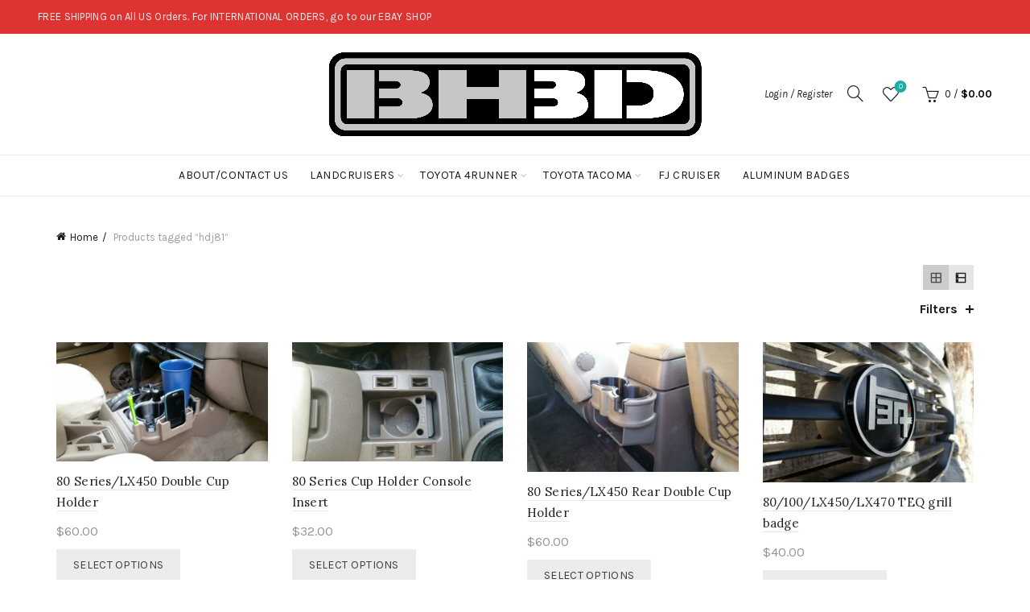

--- FILE ---
content_type: text/html; charset=UTF-8
request_url: https://www.bh3dprinting.com/product-tag/hdj81/
body_size: 19335
content:
<!DOCTYPE html>
<html lang="en-US">
<head>
	<meta charset="UTF-8">
	<meta name="viewport" content="width=device-width, initial-scale=1.0, maximum-scale=1.0, user-scalable=no">
	<link rel="profile" href="http://gmpg.org/xfn/11">
	<link rel="pingback" href="https://www.bh3dprinting.com/xmlrpc.php">

	<title>hdj81 &#8211; BH3D Printing</title>
<meta name='robots' content='max-image-preview:large' />
<link rel='dns-prefetch' href='//fonts.googleapis.com' />
<link rel="alternate" type="application/rss+xml" title="BH3D Printing &raquo; Feed" href="https://www.bh3dprinting.com/feed/" />
<link rel="alternate" type="application/rss+xml" title="BH3D Printing &raquo; Comments Feed" href="https://www.bh3dprinting.com/comments/feed/" />
<link rel="alternate" type="application/rss+xml" title="BH3D Printing &raquo; hdj81 Tag Feed" href="https://www.bh3dprinting.com/product-tag/hdj81/feed/" />
<style id='wp-img-auto-sizes-contain-inline-css' type='text/css'>
img:is([sizes=auto i],[sizes^="auto," i]){contain-intrinsic-size:3000px 1500px}
/*# sourceURL=wp-img-auto-sizes-contain-inline-css */
</style>
<style id='wp-emoji-styles-inline-css' type='text/css'>

	img.wp-smiley, img.emoji {
		display: inline !important;
		border: none !important;
		box-shadow: none !important;
		height: 1em !important;
		width: 1em !important;
		margin: 0 0.07em !important;
		vertical-align: -0.1em !important;
		background: none !important;
		padding: 0 !important;
	}
/*# sourceURL=wp-emoji-styles-inline-css */
</style>
<style id='wp-block-library-inline-css' type='text/css'>
:root{--wp-block-synced-color:#7a00df;--wp-block-synced-color--rgb:122,0,223;--wp-bound-block-color:var(--wp-block-synced-color);--wp-editor-canvas-background:#ddd;--wp-admin-theme-color:#007cba;--wp-admin-theme-color--rgb:0,124,186;--wp-admin-theme-color-darker-10:#006ba1;--wp-admin-theme-color-darker-10--rgb:0,107,160.5;--wp-admin-theme-color-darker-20:#005a87;--wp-admin-theme-color-darker-20--rgb:0,90,135;--wp-admin-border-width-focus:2px}@media (min-resolution:192dpi){:root{--wp-admin-border-width-focus:1.5px}}.wp-element-button{cursor:pointer}:root .has-very-light-gray-background-color{background-color:#eee}:root .has-very-dark-gray-background-color{background-color:#313131}:root .has-very-light-gray-color{color:#eee}:root .has-very-dark-gray-color{color:#313131}:root .has-vivid-green-cyan-to-vivid-cyan-blue-gradient-background{background:linear-gradient(135deg,#00d084,#0693e3)}:root .has-purple-crush-gradient-background{background:linear-gradient(135deg,#34e2e4,#4721fb 50%,#ab1dfe)}:root .has-hazy-dawn-gradient-background{background:linear-gradient(135deg,#faaca8,#dad0ec)}:root .has-subdued-olive-gradient-background{background:linear-gradient(135deg,#fafae1,#67a671)}:root .has-atomic-cream-gradient-background{background:linear-gradient(135deg,#fdd79a,#004a59)}:root .has-nightshade-gradient-background{background:linear-gradient(135deg,#330968,#31cdcf)}:root .has-midnight-gradient-background{background:linear-gradient(135deg,#020381,#2874fc)}:root{--wp--preset--font-size--normal:16px;--wp--preset--font-size--huge:42px}.has-regular-font-size{font-size:1em}.has-larger-font-size{font-size:2.625em}.has-normal-font-size{font-size:var(--wp--preset--font-size--normal)}.has-huge-font-size{font-size:var(--wp--preset--font-size--huge)}.has-text-align-center{text-align:center}.has-text-align-left{text-align:left}.has-text-align-right{text-align:right}.has-fit-text{white-space:nowrap!important}#end-resizable-editor-section{display:none}.aligncenter{clear:both}.items-justified-left{justify-content:flex-start}.items-justified-center{justify-content:center}.items-justified-right{justify-content:flex-end}.items-justified-space-between{justify-content:space-between}.screen-reader-text{border:0;clip-path:inset(50%);height:1px;margin:-1px;overflow:hidden;padding:0;position:absolute;width:1px;word-wrap:normal!important}.screen-reader-text:focus{background-color:#ddd;clip-path:none;color:#444;display:block;font-size:1em;height:auto;left:5px;line-height:normal;padding:15px 23px 14px;text-decoration:none;top:5px;width:auto;z-index:100000}html :where(.has-border-color){border-style:solid}html :where([style*=border-top-color]){border-top-style:solid}html :where([style*=border-right-color]){border-right-style:solid}html :where([style*=border-bottom-color]){border-bottom-style:solid}html :where([style*=border-left-color]){border-left-style:solid}html :where([style*=border-width]){border-style:solid}html :where([style*=border-top-width]){border-top-style:solid}html :where([style*=border-right-width]){border-right-style:solid}html :where([style*=border-bottom-width]){border-bottom-style:solid}html :where([style*=border-left-width]){border-left-style:solid}html :where(img[class*=wp-image-]){height:auto;max-width:100%}:where(figure){margin:0 0 1em}html :where(.is-position-sticky){--wp-admin--admin-bar--position-offset:var(--wp-admin--admin-bar--height,0px)}@media screen and (max-width:600px){html :where(.is-position-sticky){--wp-admin--admin-bar--position-offset:0px}}

/*# sourceURL=wp-block-library-inline-css */
</style><style id='global-styles-inline-css' type='text/css'>
:root{--wp--preset--aspect-ratio--square: 1;--wp--preset--aspect-ratio--4-3: 4/3;--wp--preset--aspect-ratio--3-4: 3/4;--wp--preset--aspect-ratio--3-2: 3/2;--wp--preset--aspect-ratio--2-3: 2/3;--wp--preset--aspect-ratio--16-9: 16/9;--wp--preset--aspect-ratio--9-16: 9/16;--wp--preset--color--black: #000000;--wp--preset--color--cyan-bluish-gray: #abb8c3;--wp--preset--color--white: #ffffff;--wp--preset--color--pale-pink: #f78da7;--wp--preset--color--vivid-red: #cf2e2e;--wp--preset--color--luminous-vivid-orange: #ff6900;--wp--preset--color--luminous-vivid-amber: #fcb900;--wp--preset--color--light-green-cyan: #7bdcb5;--wp--preset--color--vivid-green-cyan: #00d084;--wp--preset--color--pale-cyan-blue: #8ed1fc;--wp--preset--color--vivid-cyan-blue: #0693e3;--wp--preset--color--vivid-purple: #9b51e0;--wp--preset--gradient--vivid-cyan-blue-to-vivid-purple: linear-gradient(135deg,rgb(6,147,227) 0%,rgb(155,81,224) 100%);--wp--preset--gradient--light-green-cyan-to-vivid-green-cyan: linear-gradient(135deg,rgb(122,220,180) 0%,rgb(0,208,130) 100%);--wp--preset--gradient--luminous-vivid-amber-to-luminous-vivid-orange: linear-gradient(135deg,rgb(252,185,0) 0%,rgb(255,105,0) 100%);--wp--preset--gradient--luminous-vivid-orange-to-vivid-red: linear-gradient(135deg,rgb(255,105,0) 0%,rgb(207,46,46) 100%);--wp--preset--gradient--very-light-gray-to-cyan-bluish-gray: linear-gradient(135deg,rgb(238,238,238) 0%,rgb(169,184,195) 100%);--wp--preset--gradient--cool-to-warm-spectrum: linear-gradient(135deg,rgb(74,234,220) 0%,rgb(151,120,209) 20%,rgb(207,42,186) 40%,rgb(238,44,130) 60%,rgb(251,105,98) 80%,rgb(254,248,76) 100%);--wp--preset--gradient--blush-light-purple: linear-gradient(135deg,rgb(255,206,236) 0%,rgb(152,150,240) 100%);--wp--preset--gradient--blush-bordeaux: linear-gradient(135deg,rgb(254,205,165) 0%,rgb(254,45,45) 50%,rgb(107,0,62) 100%);--wp--preset--gradient--luminous-dusk: linear-gradient(135deg,rgb(255,203,112) 0%,rgb(199,81,192) 50%,rgb(65,88,208) 100%);--wp--preset--gradient--pale-ocean: linear-gradient(135deg,rgb(255,245,203) 0%,rgb(182,227,212) 50%,rgb(51,167,181) 100%);--wp--preset--gradient--electric-grass: linear-gradient(135deg,rgb(202,248,128) 0%,rgb(113,206,126) 100%);--wp--preset--gradient--midnight: linear-gradient(135deg,rgb(2,3,129) 0%,rgb(40,116,252) 100%);--wp--preset--font-size--small: 13px;--wp--preset--font-size--medium: 20px;--wp--preset--font-size--large: 36px;--wp--preset--font-size--x-large: 42px;--wp--preset--spacing--20: 0.44rem;--wp--preset--spacing--30: 0.67rem;--wp--preset--spacing--40: 1rem;--wp--preset--spacing--50: 1.5rem;--wp--preset--spacing--60: 2.25rem;--wp--preset--spacing--70: 3.38rem;--wp--preset--spacing--80: 5.06rem;--wp--preset--shadow--natural: 6px 6px 9px rgba(0, 0, 0, 0.2);--wp--preset--shadow--deep: 12px 12px 50px rgba(0, 0, 0, 0.4);--wp--preset--shadow--sharp: 6px 6px 0px rgba(0, 0, 0, 0.2);--wp--preset--shadow--outlined: 6px 6px 0px -3px rgb(255, 255, 255), 6px 6px rgb(0, 0, 0);--wp--preset--shadow--crisp: 6px 6px 0px rgb(0, 0, 0);}:where(.is-layout-flex){gap: 0.5em;}:where(.is-layout-grid){gap: 0.5em;}body .is-layout-flex{display: flex;}.is-layout-flex{flex-wrap: wrap;align-items: center;}.is-layout-flex > :is(*, div){margin: 0;}body .is-layout-grid{display: grid;}.is-layout-grid > :is(*, div){margin: 0;}:where(.wp-block-columns.is-layout-flex){gap: 2em;}:where(.wp-block-columns.is-layout-grid){gap: 2em;}:where(.wp-block-post-template.is-layout-flex){gap: 1.25em;}:where(.wp-block-post-template.is-layout-grid){gap: 1.25em;}.has-black-color{color: var(--wp--preset--color--black) !important;}.has-cyan-bluish-gray-color{color: var(--wp--preset--color--cyan-bluish-gray) !important;}.has-white-color{color: var(--wp--preset--color--white) !important;}.has-pale-pink-color{color: var(--wp--preset--color--pale-pink) !important;}.has-vivid-red-color{color: var(--wp--preset--color--vivid-red) !important;}.has-luminous-vivid-orange-color{color: var(--wp--preset--color--luminous-vivid-orange) !important;}.has-luminous-vivid-amber-color{color: var(--wp--preset--color--luminous-vivid-amber) !important;}.has-light-green-cyan-color{color: var(--wp--preset--color--light-green-cyan) !important;}.has-vivid-green-cyan-color{color: var(--wp--preset--color--vivid-green-cyan) !important;}.has-pale-cyan-blue-color{color: var(--wp--preset--color--pale-cyan-blue) !important;}.has-vivid-cyan-blue-color{color: var(--wp--preset--color--vivid-cyan-blue) !important;}.has-vivid-purple-color{color: var(--wp--preset--color--vivid-purple) !important;}.has-black-background-color{background-color: var(--wp--preset--color--black) !important;}.has-cyan-bluish-gray-background-color{background-color: var(--wp--preset--color--cyan-bluish-gray) !important;}.has-white-background-color{background-color: var(--wp--preset--color--white) !important;}.has-pale-pink-background-color{background-color: var(--wp--preset--color--pale-pink) !important;}.has-vivid-red-background-color{background-color: var(--wp--preset--color--vivid-red) !important;}.has-luminous-vivid-orange-background-color{background-color: var(--wp--preset--color--luminous-vivid-orange) !important;}.has-luminous-vivid-amber-background-color{background-color: var(--wp--preset--color--luminous-vivid-amber) !important;}.has-light-green-cyan-background-color{background-color: var(--wp--preset--color--light-green-cyan) !important;}.has-vivid-green-cyan-background-color{background-color: var(--wp--preset--color--vivid-green-cyan) !important;}.has-pale-cyan-blue-background-color{background-color: var(--wp--preset--color--pale-cyan-blue) !important;}.has-vivid-cyan-blue-background-color{background-color: var(--wp--preset--color--vivid-cyan-blue) !important;}.has-vivid-purple-background-color{background-color: var(--wp--preset--color--vivid-purple) !important;}.has-black-border-color{border-color: var(--wp--preset--color--black) !important;}.has-cyan-bluish-gray-border-color{border-color: var(--wp--preset--color--cyan-bluish-gray) !important;}.has-white-border-color{border-color: var(--wp--preset--color--white) !important;}.has-pale-pink-border-color{border-color: var(--wp--preset--color--pale-pink) !important;}.has-vivid-red-border-color{border-color: var(--wp--preset--color--vivid-red) !important;}.has-luminous-vivid-orange-border-color{border-color: var(--wp--preset--color--luminous-vivid-orange) !important;}.has-luminous-vivid-amber-border-color{border-color: var(--wp--preset--color--luminous-vivid-amber) !important;}.has-light-green-cyan-border-color{border-color: var(--wp--preset--color--light-green-cyan) !important;}.has-vivid-green-cyan-border-color{border-color: var(--wp--preset--color--vivid-green-cyan) !important;}.has-pale-cyan-blue-border-color{border-color: var(--wp--preset--color--pale-cyan-blue) !important;}.has-vivid-cyan-blue-border-color{border-color: var(--wp--preset--color--vivid-cyan-blue) !important;}.has-vivid-purple-border-color{border-color: var(--wp--preset--color--vivid-purple) !important;}.has-vivid-cyan-blue-to-vivid-purple-gradient-background{background: var(--wp--preset--gradient--vivid-cyan-blue-to-vivid-purple) !important;}.has-light-green-cyan-to-vivid-green-cyan-gradient-background{background: var(--wp--preset--gradient--light-green-cyan-to-vivid-green-cyan) !important;}.has-luminous-vivid-amber-to-luminous-vivid-orange-gradient-background{background: var(--wp--preset--gradient--luminous-vivid-amber-to-luminous-vivid-orange) !important;}.has-luminous-vivid-orange-to-vivid-red-gradient-background{background: var(--wp--preset--gradient--luminous-vivid-orange-to-vivid-red) !important;}.has-very-light-gray-to-cyan-bluish-gray-gradient-background{background: var(--wp--preset--gradient--very-light-gray-to-cyan-bluish-gray) !important;}.has-cool-to-warm-spectrum-gradient-background{background: var(--wp--preset--gradient--cool-to-warm-spectrum) !important;}.has-blush-light-purple-gradient-background{background: var(--wp--preset--gradient--blush-light-purple) !important;}.has-blush-bordeaux-gradient-background{background: var(--wp--preset--gradient--blush-bordeaux) !important;}.has-luminous-dusk-gradient-background{background: var(--wp--preset--gradient--luminous-dusk) !important;}.has-pale-ocean-gradient-background{background: var(--wp--preset--gradient--pale-ocean) !important;}.has-electric-grass-gradient-background{background: var(--wp--preset--gradient--electric-grass) !important;}.has-midnight-gradient-background{background: var(--wp--preset--gradient--midnight) !important;}.has-small-font-size{font-size: var(--wp--preset--font-size--small) !important;}.has-medium-font-size{font-size: var(--wp--preset--font-size--medium) !important;}.has-large-font-size{font-size: var(--wp--preset--font-size--large) !important;}.has-x-large-font-size{font-size: var(--wp--preset--font-size--x-large) !important;}
/*# sourceURL=global-styles-inline-css */
</style>

<style id='classic-theme-styles-inline-css' type='text/css'>
/*! This file is auto-generated */
.wp-block-button__link{color:#fff;background-color:#32373c;border-radius:9999px;box-shadow:none;text-decoration:none;padding:calc(.667em + 2px) calc(1.333em + 2px);font-size:1.125em}.wp-block-file__button{background:#32373c;color:#fff;text-decoration:none}
/*# sourceURL=/wp-includes/css/classic-themes.min.css */
</style>
<link rel='stylesheet' id='wpmenucart-icons-css' href='https://www.bh3dprinting.com/wp-content/plugins/woocommerce-menu-bar-cart/assets/css/wpmenucart-icons.min.css?ver=2.14.12' type='text/css' media='all' />
<style id='wpmenucart-icons-inline-css' type='text/css'>
@font-face{font-family:WPMenuCart;src:url(https://www.bh3dprinting.com/wp-content/plugins/woocommerce-menu-bar-cart/assets/fonts/WPMenuCart.eot);src:url(https://www.bh3dprinting.com/wp-content/plugins/woocommerce-menu-bar-cart/assets/fonts/WPMenuCart.eot?#iefix) format('embedded-opentype'),url(https://www.bh3dprinting.com/wp-content/plugins/woocommerce-menu-bar-cart/assets/fonts/WPMenuCart.woff2) format('woff2'),url(https://www.bh3dprinting.com/wp-content/plugins/woocommerce-menu-bar-cart/assets/fonts/WPMenuCart.woff) format('woff'),url(https://www.bh3dprinting.com/wp-content/plugins/woocommerce-menu-bar-cart/assets/fonts/WPMenuCart.ttf) format('truetype'),url(https://www.bh3dprinting.com/wp-content/plugins/woocommerce-menu-bar-cart/assets/fonts/WPMenuCart.svg#WPMenuCart) format('svg');font-weight:400;font-style:normal;font-display:swap}
/*# sourceURL=wpmenucart-icons-inline-css */
</style>
<link rel='stylesheet' id='wpmenucart-css' href='https://www.bh3dprinting.com/wp-content/plugins/woocommerce-menu-bar-cart/assets/css/wpmenucart-main.min.css?ver=2.14.12' type='text/css' media='all' />
<link rel='stylesheet' id='pac-styles-css' href='https://www.bh3dprinting.com/wp-content/plugins/woocommerce-product-archive-customiser/assets/css/pac.css?ver=6.9' type='text/css' media='all' />
<link rel='stylesheet' id='pac-layout-styles-css' href='https://www.bh3dprinting.com/wp-content/plugins/woocommerce-product-archive-customiser/assets/css/layout.css?ver=6.9' type='text/css' media='only screen and (min-width: 768px)' />
<style id='woocommerce-inline-inline-css' type='text/css'>
.woocommerce form .form-row .required { visibility: visible; }
/*# sourceURL=woocommerce-inline-inline-css */
</style>
<link rel='stylesheet' id='grid-list-layout-css' href='https://www.bh3dprinting.com/wp-content/plugins/woocommerce-grid-list-toggle/assets/css/style.css?ver=6.9' type='text/css' media='all' />
<link rel='stylesheet' id='grid-list-button-css' href='https://www.bh3dprinting.com/wp-content/plugins/woocommerce-grid-list-toggle/assets/css/button.css?ver=6.9' type='text/css' media='all' />
<link rel='stylesheet' id='dashicons-css' href='https://www.bh3dprinting.com/wp-includes/css/dashicons.min.css?ver=6.9' type='text/css' media='all' />
<link rel='stylesheet' id='bootstrap-css' href='https://www.bh3dprinting.com/wp-content/themes/basel/css/bootstrap.min.css?ver=5.7.2' type='text/css' media='all' />
<link rel='stylesheet' id='basel-style-css' href='https://www.bh3dprinting.com/wp-content/themes/basel/css/parts/base.min.css?ver=5.7.2' type='text/css' media='all' />
<link rel='stylesheet' id='js_composer_front-css' href='https://www.bh3dprinting.com/wp-content/plugins/js_composer/assets/css/js_composer.min.css?ver=7.2' type='text/css' media='all' />
<link rel='stylesheet' id='vc_font_awesome_5_shims-css' href='https://www.bh3dprinting.com/wp-content/plugins/js_composer/assets/lib/bower/font-awesome/css/v4-shims.min.css?ver=7.2' type='text/css' media='all' />
<link rel='stylesheet' id='vc_font_awesome_5-css' href='https://www.bh3dprinting.com/wp-content/plugins/js_composer/assets/lib/bower/font-awesome/css/all.min.css?ver=7.2' type='text/css' media='all' />
<link rel='stylesheet' id='basel-wp-gutenberg-css' href='https://www.bh3dprinting.com/wp-content/themes/basel/css/parts/wp-gutenberg.min.css?ver=5.7.2' type='text/css' media='all' />
<link rel='stylesheet' id='basel-int-revolution-slider-css' href='https://www.bh3dprinting.com/wp-content/themes/basel/css/parts/int-revolution-slider.min.css?ver=5.7.2' type='text/css' media='all' />
<link rel='stylesheet' id='basel-int-wpcf7-css' href='https://www.bh3dprinting.com/wp-content/themes/basel/css/parts/int-wpcf7.min.css?ver=5.7.2' type='text/css' media='all' />
<link rel='stylesheet' id='basel-int-wpbakery-base-css' href='https://www.bh3dprinting.com/wp-content/themes/basel/css/parts/int-wpbakery-base.min.css?ver=5.7.2' type='text/css' media='all' />
<link rel='stylesheet' id='basel-woo-base-css' href='https://www.bh3dprinting.com/wp-content/themes/basel/css/parts/woo-base.min.css?ver=5.7.2' type='text/css' media='all' />
<link rel='stylesheet' id='basel-woo-page-shop-css' href='https://www.bh3dprinting.com/wp-content/themes/basel/css/parts/woo-page-shop.min.css?ver=5.7.2' type='text/css' media='all' />
<link rel='stylesheet' id='basel-header-top-bar-css' href='https://www.bh3dprinting.com/wp-content/themes/basel/css/parts/header-top-bar.min.css?ver=5.7.2' type='text/css' media='all' />
<link rel='stylesheet' id='basel-header-general-css' href='https://www.bh3dprinting.com/wp-content/themes/basel/css/parts/header-general.min.css?ver=5.7.2' type='text/css' media='all' />
<link rel='stylesheet' id='basel-opt-off-canvas-sidebar-css' href='https://www.bh3dprinting.com/wp-content/themes/basel/css/parts/opt-off-canvas-sidebar.min.css?ver=5.7.2' type='text/css' media='all' />
<link rel='stylesheet' id='basel-woo-opt-shop-filter-area-css' href='https://www.bh3dprinting.com/wp-content/themes/basel/css/parts/woo-opt-shop-filter-area.min.css?ver=5.7.2' type='text/css' media='all' />
<link rel='stylesheet' id='basel-woo-categories-general-css' href='https://www.bh3dprinting.com/wp-content/themes/basel/css/parts/woo-categories-general.min.css?ver=5.7.2' type='text/css' media='all' />
<link rel='stylesheet' id='basel-woo-product-loop-general-css' href='https://www.bh3dprinting.com/wp-content/themes/basel/css/parts/woo-product-loop-general.min.css?ver=5.7.2' type='text/css' media='all' />
<link rel='stylesheet' id='basel-woo-product-loop-alt-css' href='https://www.bh3dprinting.com/wp-content/themes/basel/css/parts/woo-product-loop-alt.min.css?ver=5.7.2' type='text/css' media='all' />
<link rel='stylesheet' id='basel-woo-opt-add-to-cart-popup-css' href='https://www.bh3dprinting.com/wp-content/themes/basel/css/parts/woo-opt-add-to-cart-popup.min.css?ver=5.7.2' type='text/css' media='all' />
<link rel='stylesheet' id='basel-lib-magnific-popup-css' href='https://www.bh3dprinting.com/wp-content/themes/basel/css/parts/lib-magnific-popup.min.css?ver=5.7.2' type='text/css' media='all' />
<link rel='stylesheet' id='basel-footer-general-css' href='https://www.bh3dprinting.com/wp-content/themes/basel/css/parts/footer-general.min.css?ver=5.7.2' type='text/css' media='all' />
<link rel='stylesheet' id='basel-lib-photoswipe-css' href='https://www.bh3dprinting.com/wp-content/themes/basel/css/parts/lib-photoswipe.min.css?ver=5.7.2' type='text/css' media='all' />
<link rel='stylesheet' id='basel-opt-scrolltotop-css' href='https://www.bh3dprinting.com/wp-content/themes/basel/css/parts/opt-scrolltotop.min.css?ver=5.7.2' type='text/css' media='all' />
<link rel='stylesheet' id='xts-google-fonts-css' href='//fonts.googleapis.com/css?family=Karla%3A200%2C300%2C400%2C500%2C600%2C700%2C800%2C200italic%2C300italic%2C400italic%2C500italic%2C600italic%2C700italic%2C800italic%7CLora%3A400%2C500%2C600%2C700%2C400italic%2C500italic%2C600italic%2C700italic%7CLato%3A100%2C100italic%2C300%2C300italic%2C400%2C400italic%2C700%2C700italic%2C900%2C900italic&#038;ver=5.7.2' type='text/css' media='all' />
<link rel='stylesheet' id='basel-dynamic-style-css' href='https://www.bh3dprinting.com/wp-content/uploads/2026/01/basel-dynamic-1768836880.css?ver=5.7.2' type='text/css' media='all' />
<script type="text/template" id="tmpl-variation-template">
	<div class="woocommerce-variation-description">{{{ data.variation.variation_description }}}</div>
	<div class="woocommerce-variation-price">{{{ data.variation.price_html }}}</div>
	<div class="woocommerce-variation-availability">{{{ data.variation.availability_html }}}</div>
</script>
<script type="text/template" id="tmpl-unavailable-variation-template">
	<p role="alert">Sorry, this product is unavailable. Please choose a different combination.</p>
</script>
<script type="text/javascript" src="https://www.bh3dprinting.com/wp-includes/js/jquery/jquery.min.js?ver=3.7.1" id="jquery-core-js"></script>
<script type="text/javascript" src="https://www.bh3dprinting.com/wp-includes/js/jquery/jquery-migrate.min.js?ver=3.4.1" id="jquery-migrate-js"></script>
<script type="text/javascript" src="https://www.bh3dprinting.com/wp-content/plugins/woocommerce/assets/js/jquery-blockui/jquery.blockUI.min.js?ver=2.7.0-wc.10.4.3" id="wc-jquery-blockui-js" data-wp-strategy="defer"></script>
<script type="text/javascript" id="wc-add-to-cart-js-extra">
/* <![CDATA[ */
var wc_add_to_cart_params = {"ajax_url":"/wp-admin/admin-ajax.php","wc_ajax_url":"/?wc-ajax=%%endpoint%%","i18n_view_cart":"View cart","cart_url":"https://www.bh3dprinting.com/cart/","is_cart":"","cart_redirect_after_add":"yes"};
//# sourceURL=wc-add-to-cart-js-extra
/* ]]> */
</script>
<script type="text/javascript" src="https://www.bh3dprinting.com/wp-content/plugins/woocommerce/assets/js/frontend/add-to-cart.min.js?ver=10.4.3" id="wc-add-to-cart-js" data-wp-strategy="defer"></script>
<script type="text/javascript" src="https://www.bh3dprinting.com/wp-content/plugins/woocommerce/assets/js/js-cookie/js.cookie.min.js?ver=2.1.4-wc.10.4.3" id="wc-js-cookie-js" data-wp-strategy="defer"></script>
<script type="text/javascript" id="woocommerce-js-extra">
/* <![CDATA[ */
var woocommerce_params = {"ajax_url":"/wp-admin/admin-ajax.php","wc_ajax_url":"/?wc-ajax=%%endpoint%%","i18n_password_show":"Show password","i18n_password_hide":"Hide password"};
//# sourceURL=woocommerce-js-extra
/* ]]> */
</script>
<script type="text/javascript" src="https://www.bh3dprinting.com/wp-content/plugins/woocommerce/assets/js/frontend/woocommerce.min.js?ver=10.4.3" id="woocommerce-js" defer="defer" data-wp-strategy="defer"></script>
<script type="text/javascript" src="https://www.bh3dprinting.com/wp-content/plugins/js_composer/assets/js/vendors/woocommerce-add-to-cart.js?ver=7.2" id="vc_woocommerce-add-to-cart-js-js"></script>
<script type="text/javascript" id="WCPAY_ASSETS-js-extra">
/* <![CDATA[ */
var wcpayAssets = {"url":"https://www.bh3dprinting.com/wp-content/plugins/woocommerce-payments/dist/"};
//# sourceURL=WCPAY_ASSETS-js-extra
/* ]]> */
</script>
<script type="text/javascript" src="https://www.bh3dprinting.com/wp-content/plugins/woocommerce-grid-list-toggle/assets/js/jquery.cookie.min.js?ver=6.9" id="cookie-js"></script>
<script type="text/javascript" src="https://www.bh3dprinting.com/wp-content/plugins/woocommerce-grid-list-toggle/assets/js/jquery.gridlistview.min.js?ver=6.9" id="grid-list-scripts-js"></script>
<script type="text/javascript" src="https://www.bh3dprinting.com/wp-includes/js/underscore.min.js?ver=1.13.7" id="underscore-js"></script>
<script type="text/javascript" id="wp-util-js-extra">
/* <![CDATA[ */
var _wpUtilSettings = {"ajax":{"url":"/wp-admin/admin-ajax.php"}};
//# sourceURL=wp-util-js-extra
/* ]]> */
</script>
<script type="text/javascript" src="https://www.bh3dprinting.com/wp-includes/js/wp-util.min.js?ver=6.9" id="wp-util-js"></script>
<script type="text/javascript" id="wc-add-to-cart-variation-js-extra">
/* <![CDATA[ */
var wc_add_to_cart_variation_params = {"wc_ajax_url":"/?wc-ajax=%%endpoint%%","i18n_no_matching_variations_text":"Sorry, no products matched your selection. Please choose a different combination.","i18n_make_a_selection_text":"Please select some product options before adding this product to your cart.","i18n_unavailable_text":"Sorry, this product is unavailable. Please choose a different combination.","i18n_reset_alert_text":"Your selection has been reset. Please select some product options before adding this product to your cart."};
//# sourceURL=wc-add-to-cart-variation-js-extra
/* ]]> */
</script>
<script type="text/javascript" src="https://www.bh3dprinting.com/wp-content/plugins/woocommerce/assets/js/frontend/add-to-cart-variation.min.js?ver=10.4.3" id="wc-add-to-cart-variation-js" defer="defer" data-wp-strategy="defer"></script>
<script></script><link rel="https://api.w.org/" href="https://www.bh3dprinting.com/wp-json/" /><link rel="alternate" title="JSON" type="application/json" href="https://www.bh3dprinting.com/wp-json/wp/v2/product_tag/275" /><link rel="EditURI" type="application/rsd+xml" title="RSD" href="https://www.bh3dprinting.com/xmlrpc.php?rsd" />
<meta name="generator" content="WordPress 6.9" />
<meta name="generator" content="WooCommerce 10.4.3" />
<meta name="generator" content="Redux 4.5.9" /><meta name="theme-color" content="">		
		
		
							<link rel="shortcut icon" href="https://www.bh3dprinting.com/wp-content/themes/basel/images/icons/favicon.png">
			<link rel="apple-touch-icon-precomposed" sizes="152x152" href="https://www.bh3dprinting.com/wp-content/themes/basel/images/icons/apple-touch-icon-152x152-precomposed.png">
		        <style> 
            	
			/* Shop popup */
			
			.basel-promo-popup {
			   max-width: 900px;
			}
	
            .site-logo {
                width: 50%;
            }    

            .site-logo img {
                max-width: 600px;
                max-height: 150px;
            }    

                            .widgetarea-head {
                    width: 25%;
                }  

                .right-column {
                    width: 25%;
                }  

                .sticky-header .right-column {
                    width: 250px;
                }  

            
                            .basel-woocommerce-layered-nav .basel-scroll-content {
                    max-height: 280px;
                }
            
			/* header Banner */
			body .header-banner {
				height: 40px;
			}
	
			body.header-banner-display .website-wrapper {
				margin-top:40px;
			}	

            /* Topbar height configs */

			.topbar-menu ul > li {
				line-height: 42px;
			}
			
			.topbar-wrapp,
			.topbar-content:before {
				height: 42px;
			}
			
			.sticky-header-prepared.basel-top-bar-on .header-shop, 
			.sticky-header-prepared.basel-top-bar-on .header-split,
			.enable-sticky-header.basel-header-overlap.basel-top-bar-on .main-header {
				top: 42px;
			}

            /* Header height configs */

            /* Limit logo image height for according to header height */
            .site-logo img {
                max-height: 150px;
            } 

            /* And for sticky header logo also */
            .act-scroll .site-logo img,
            .header-clone .site-logo img {
                max-height: 75px;
            }   

            /* Set sticky headers height for cloned headers based on menu links line height */
            .header-clone .main-nav .menu > li > a {
                height: 75px;
                line-height: 75px;
            } 

            /* Height for switch logos */

            .sticky-header-real:not(.global-header-menu-top) .switch-logo-enable .basel-logo {
                height: 150px;
            }

            .sticky-header-real:not(.global-header-menu-top) .act-scroll .switch-logo-enable .basel-logo {
                height: 75px;
            }

            .sticky-header-real:not(.global-header-menu-top) .act-scroll .switch-logo-enable {
                transform: translateY(-75px);
            }

                            /* Header height for layouts that don't have line height for menu links */
                .wrapp-header {
                    min-height: 150px;
                } 
            
            
            
            
            /* Page headings settings for heading overlap. Calculate on the header height base */

            .basel-header-overlap .title-size-default,
            .basel-header-overlap .title-size-small,
            .basel-header-overlap .title-shop.without-title.title-size-default,
            .basel-header-overlap .title-shop.without-title.title-size-small {
                padding-top: 190px;
            }


            .basel-header-overlap .title-shop.without-title.title-size-large,
            .basel-header-overlap .title-size-large {
                padding-top: 270px;
            }

            @media (max-width: 991px) {

				/* header Banner */
				body .header-banner {
					height: 40px;
				}
	
				body.header-banner-display .website-wrapper {
					margin-top:40px;
				}

	            /* Topbar height configs */
				.topbar-menu ul > li {
					line-height: 38px;
				}
				
				.topbar-wrapp,
				.topbar-content:before {
					height: 38px;
				}
				
				.sticky-header-prepared.basel-top-bar-on .header-shop, 
				.sticky-header-prepared.basel-top-bar-on .header-split,
				.enable-sticky-header.basel-header-overlap.basel-top-bar-on .main-header {
					top: 38px;
				}

                /* Set header height for mobile devices */
                .main-header .wrapp-header {
                    min-height: 60px;
                } 

                /* Limit logo image height for mobile according to mobile header height */
                .site-logo img {
                    max-height: 60px;
                }   

                /* Limit logo on sticky header. Both header real and header cloned */
                .act-scroll .site-logo img,
                .header-clone .site-logo img {
                    max-height: 60px;
                }

                /* Height for switch logos */

                .main-header .switch-logo-enable .basel-logo {
                    height: 60px;
                }

                .sticky-header-real:not(.global-header-menu-top) .act-scroll .switch-logo-enable .basel-logo {
                    height: 60px;
                }

                .sticky-header-real:not(.global-header-menu-top) .act-scroll .switch-logo-enable {
                    transform: translateY(-60px);
                }

                /* Page headings settings for heading overlap. Calculate on the MOBILE header height base */
                .basel-header-overlap .title-size-default,
                .basel-header-overlap .title-size-small,
                .basel-header-overlap .title-shop.without-title.title-size-default,
                .basel-header-overlap .title-shop.without-title.title-size-small {
                    padding-top: 80px;
                }

                .basel-header-overlap .title-shop.without-title.title-size-large,
                .basel-header-overlap .title-size-large {
                    padding-top: 120px;
                }
 
            }

                 
                    </style>
        
        
			<noscript><style>.woocommerce-product-gallery{ opacity: 1 !important; }</style></noscript>
	<meta name="generator" content="Powered by WPBakery Page Builder - drag and drop page builder for WordPress."/>
<meta name="generator" content="Powered by Slider Revolution 6.6.18 - responsive, Mobile-Friendly Slider Plugin for WordPress with comfortable drag and drop interface." />
<script>function setREVStartSize(e){
			//window.requestAnimationFrame(function() {
				window.RSIW = window.RSIW===undefined ? window.innerWidth : window.RSIW;
				window.RSIH = window.RSIH===undefined ? window.innerHeight : window.RSIH;
				try {
					var pw = document.getElementById(e.c).parentNode.offsetWidth,
						newh;
					pw = pw===0 || isNaN(pw) || (e.l=="fullwidth" || e.layout=="fullwidth") ? window.RSIW : pw;
					e.tabw = e.tabw===undefined ? 0 : parseInt(e.tabw);
					e.thumbw = e.thumbw===undefined ? 0 : parseInt(e.thumbw);
					e.tabh = e.tabh===undefined ? 0 : parseInt(e.tabh);
					e.thumbh = e.thumbh===undefined ? 0 : parseInt(e.thumbh);
					e.tabhide = e.tabhide===undefined ? 0 : parseInt(e.tabhide);
					e.thumbhide = e.thumbhide===undefined ? 0 : parseInt(e.thumbhide);
					e.mh = e.mh===undefined || e.mh=="" || e.mh==="auto" ? 0 : parseInt(e.mh,0);
					if(e.layout==="fullscreen" || e.l==="fullscreen")
						newh = Math.max(e.mh,window.RSIH);
					else{
						e.gw = Array.isArray(e.gw) ? e.gw : [e.gw];
						for (var i in e.rl) if (e.gw[i]===undefined || e.gw[i]===0) e.gw[i] = e.gw[i-1];
						e.gh = e.el===undefined || e.el==="" || (Array.isArray(e.el) && e.el.length==0)? e.gh : e.el;
						e.gh = Array.isArray(e.gh) ? e.gh : [e.gh];
						for (var i in e.rl) if (e.gh[i]===undefined || e.gh[i]===0) e.gh[i] = e.gh[i-1];
											
						var nl = new Array(e.rl.length),
							ix = 0,
							sl;
						e.tabw = e.tabhide>=pw ? 0 : e.tabw;
						e.thumbw = e.thumbhide>=pw ? 0 : e.thumbw;
						e.tabh = e.tabhide>=pw ? 0 : e.tabh;
						e.thumbh = e.thumbhide>=pw ? 0 : e.thumbh;
						for (var i in e.rl) nl[i] = e.rl[i]<window.RSIW ? 0 : e.rl[i];
						sl = nl[0];
						for (var i in nl) if (sl>nl[i] && nl[i]>0) { sl = nl[i]; ix=i;}
						var m = pw>(e.gw[ix]+e.tabw+e.thumbw) ? 1 : (pw-(e.tabw+e.thumbw)) / (e.gw[ix]);
						newh =  (e.gh[ix] * m) + (e.tabh + e.thumbh);
					}
					var el = document.getElementById(e.c);
					if (el!==null && el) el.style.height = newh+"px";
					el = document.getElementById(e.c+"_wrapper");
					if (el!==null && el) {
						el.style.height = newh+"px";
						el.style.display = "block";
					}
				} catch(e){
					console.log("Failure at Presize of Slider:" + e)
				}
			//});
		  };</script>
<style data-type="vc_shortcodes-custom-css">.vc_custom_1510320500330{margin-top: -15px !important;}</style><noscript><style> .wpb_animate_when_almost_visible { opacity: 1; }</style></noscript><link rel='stylesheet' id='wc-blocks-style-css' href='https://www.bh3dprinting.com/wp-content/plugins/woocommerce/assets/client/blocks/wc-blocks.css?ver=wc-10.4.3' type='text/css' media='all' />
<link rel='stylesheet' id='rs-plugin-settings-css' href='https://www.bh3dprinting.com/wp-content/plugins/revslider/public/assets/css/rs6.css?ver=6.6.18' type='text/css' media='all' />
<style id='rs-plugin-settings-inline-css' type='text/css'>
#rs-demo-id {}
/*# sourceURL=rs-plugin-settings-inline-css */
</style>
</head>

<body class="archive tax-product_tag term-hdj81 term-275 wp-theme-basel theme-basel wc-pac-hide-sale-flash wc-pac-hide-product-count wc-pac-hide-product-sorting wc-pac-hide-rating woocommerce woocommerce-page woocommerce-no-js wrapper-full-width global-cart-design-1 global-search-full-screen global-header-logo-center mobile-nav-from-left basel-light catalog-mode-off categories-accordion-on global-wishlist-enable basel-top-bar-on basel-ajax-shop-on basel-ajax-search-on disable-sticky-header header-full-width offcanvas-sidebar-mobile offcanvas-sidebar-tablet wpb-js-composer js-comp-ver-7.2 vc_responsive product-columns-5">
					<div class="login-form-side">
				<div class="widget-heading">
					<span class="widget-title">Sign in</span>
					<a href="#" rel="nofollow" class="widget-close">close</a>
				</div>
				
				<div class="login-form">
							<form method="post" class="login woocommerce-form woocommerce-form-login " action="https://www.bh3dprinting.com/my-account/" >

			
			
			<p class="woocommerce-FormRow woocommerce-FormRow--wide form-row form-row-wide form-row-username">
				<label for="username">Username or email&nbsp;<span class="required">*</span></label>
				<input type="text" class="woocommerce-Input woocommerce-Input--text input-text" name="username" id="username" autocomplete="username" value="" />
			</p>
			<p class="woocommerce-FormRow woocommerce-FormRow--wide form-row form-row-wide form-row-password">
				<label for="password">Password&nbsp;<span class="required">*</span></label>
				<input class="woocommerce-Input woocommerce-Input--text input-text" type="password" name="password" id="password" autocomplete="current-password" />
			</p>

			
			<p class="form-row">
				<input type="hidden" id="woocommerce-login-nonce" name="woocommerce-login-nonce" value="f2b19d5b66" /><input type="hidden" name="_wp_http_referer" value="/product-tag/hdj81/" />								<button type="submit" class="woocommerce-button button woocommerce-form-login__submit" name="login" value="Log in">Log in</button>
			</p>

			<div class="login-form-footer">
				<a href="https://www.bh3dprinting.com/my-account/lost-password/" class="woocommerce-LostPassword lost_password">Lost your password?</a>
				<label class="woocommerce-form__label woocommerce-form__label-for-checkbox woocommerce-form-login__rememberme">
					<input class="woocommerce-form__input woocommerce-form__input-checkbox" name="rememberme" type="checkbox" value="forever" /> <span>Remember me</span>
				</label>
			</div>
			
			
			
		</form>

						</div>
				
				<div class="register-question">
					<span class="create-account-text">No account yet?</span>
					<a class="btn btn-style-link" href="https://www.bh3dprinting.com/my-account/?action=register">Create an Account</a>
				</div>
			</div>
						<div class="mobile-nav">
											<form role="search" method="get" id="searchform" class="searchform  basel-ajax-search" action="https://www.bh3dprinting.com/"  data-thumbnail="1" data-price="1" data-count="5" data-post_type="product" data-symbols_count="3" data-sku="0">
				<div>
					<label class="screen-reader-text">Search for:</label>
					<input type="text" class="search-field" placeholder="Search for products" value="" name="s" id="s" />
					<input type="hidden" name="post_type" id="post_type" value="product">
										<button type="submit" id="searchsubmit" class="" value="Search">Search</button>
				</div>
			</form>
			<div class="search-results-wrapper"><div class="basel-scroll"><div class="basel-search-results basel-scroll-content"></div></div></div>
		<div class="menu-new-3-27-18-container"><ul id="menu-new-3-27-18" class="site-mobile-menu"><li id="menu-item-3770" class="menu-item menu-item-type-post_type menu-item-object-page menu-item-3770 menu-item-design-default item-event-hover"><a href="https://www.bh3dprinting.com/about-us/">About/Contact Us</a></li>
<li id="menu-item-3256" class="menu-item menu-item-type-custom menu-item-object-custom menu-item-has-children menu-item-3256 menu-item-design-default item-event-hover"><a href="#">Landcruisers</a>
<div class="sub-menu-dropdown color-scheme-dark">

<div class="container">

<ul class="sub-menu color-scheme-dark">
	<li id="menu-item-3255" class="menu-item menu-item-type-custom menu-item-object-custom menu-item-3255 menu-item-design-default item-event-hover"><a href="https://www.bh3dprinting.com/product-category/4045serieslandcruiser/">40 / 45 Series Landcruiser</a></li>
	<li id="menu-item-3257" class="menu-item menu-item-type-custom menu-item-object-custom menu-item-3257 menu-item-design-default item-event-hover"><a href="https://www.bh3dprinting.com/product-category/6062serieslandcruiser/">60 / 62 Series Landcruiser</a></li>
	<li id="menu-item-3258" class="menu-item menu-item-type-custom menu-item-object-custom menu-item-3258 menu-item-design-default item-event-hover"><a href="https://www.bh3dprinting.com/product-category/80serieslandcruiser/">80 Series Landcruiser / LX450</a></li>
	<li id="menu-item-3259" class="menu-item menu-item-type-custom menu-item-object-custom menu-item-3259 menu-item-design-default item-event-hover"><a href="https://www.bh3dprinting.com/product-category/100serieslandcruiser/">100 Series Landcruiser / LX470</a></li>
</ul>
</div>
</div>
</li>
<li id="menu-item-3260" class="menu-item menu-item-type-custom menu-item-object-custom menu-item-has-children menu-item-3260 menu-item-design-default item-event-hover"><a href="#">Toyota 4Runner</a>
<div class="sub-menu-dropdown color-scheme-dark">

<div class="container">

<ul class="sub-menu color-scheme-dark">
	<li id="menu-item-3261" class="menu-item menu-item-type-custom menu-item-object-custom menu-item-3261 menu-item-design-default item-event-hover"><a href="https://www.bh3dprinting.com/product-category/1stgen4runner/">1st Gen 4Runner</a></li>
	<li id="menu-item-3262" class="menu-item menu-item-type-custom menu-item-object-custom menu-item-3262 menu-item-design-default item-event-hover"><a href="https://www.bh3dprinting.com/product-category/2ndgen4runner/">2nd Gen 4Runner</a></li>
	<li id="menu-item-3263" class="menu-item menu-item-type-custom menu-item-object-custom menu-item-3263 menu-item-design-default item-event-hover"><a href="https://www.bh3dprinting.com/product-category/3rdgen4runner/">3rd Gen 4Runner</a></li>
	<li id="menu-item-3264" class="menu-item menu-item-type-custom menu-item-object-custom menu-item-3264 menu-item-design-default item-event-hover"><a href="https://www.bh3dprinting.com/product-category/5thgen4runner/">5th Gen 4Runner</a></li>
</ul>
</div>
</div>
</li>
<li id="menu-item-3265" class="menu-item menu-item-type-custom menu-item-object-custom menu-item-has-children menu-item-3265 menu-item-design-default item-event-hover"><a href="#">Toyota Tacoma</a>
<div class="sub-menu-dropdown color-scheme-dark">

<div class="container">

<ul class="sub-menu color-scheme-dark">
	<li id="menu-item-3266" class="menu-item menu-item-type-custom menu-item-object-custom menu-item-3266 menu-item-design-default item-event-hover"><a href="https://www.bh3dprinting.com/product-category/1stgentacoma/">1st Gen Tacoma</a></li>
</ul>
</div>
</div>
</li>
<li id="menu-item-3267" class="menu-item menu-item-type-custom menu-item-object-custom menu-item-3267 menu-item-design-default item-event-hover"><a href="https://www.bh3dprinting.com/product-category/fj-cruiser/">FJ Cruiser</a></li>
<li id="menu-item-3268" class="menu-item menu-item-type-custom menu-item-object-custom menu-item-3268 menu-item-design-default item-event-hover"><a href="https://www.bh3dprinting.com/product-category/aluminum_badges/">Aluminum Badges</a></li>
</ul></div>			<div class="header-links my-account-with-username my-account-with-text">
				<ul>
												<li class="wishlist"><a href="https://www.bh3dprinting.com/product/91-97-toyota-landcruiser-lx450-91-97-double-cup-holder/">Wishlist</a></li>
											<li class="login-side-opener"><a href="https://www.bh3dprinting.com/my-account/">Login / Register</a></li>
									</ul>		
			</div>
					</div><!--END MOBILE-NAV-->
						<div class="cart-widget-side">
					<div class="widget-heading">
						<span class="widget-title">Shopping cart</span>
						<a href="#" rel="nofollow" class="widget-close">close</a>
					</div>
					<div class="widget woocommerce widget_shopping_cart"><div class="widget_shopping_cart_content"></div></div>				</div>
			<div class="website-wrapper">
					<div class="topbar-wrapp color-scheme-light">
			<div class="container">
				<div class="topbar-content">
					<div class="top-bar-left">
						
													FREE SHIPPING on All US Orders. For INTERNATIONAL ORDERS, go to our <a href="https://www.ebay.com/str/bh3dprinting" target="_blank">EBAY SHOP</a>												
						
					</div>
					<div class="top-bar-right">
						<div class="topbar-menu">
													</div>
					</div>
				</div>
			</div>
		</div> <!--END TOP HEADER-->
	
	
	<!-- HEADER -->
	<header class="main-header header-has-no-bg header-logo-center icons-design-line color-scheme-dark">

		<div class="container">
<div class="wrapp-header">
			<div class="widgetarea-head">
							</div>
					<div class="site-logo">
				<div class="basel-logo-wrap">
					<a href="https://www.bh3dprinting.com/" class="basel-logo basel-main-logo" rel="home">
						<img src="https://www.bh3dprinting.com/wp-content/uploads/2022/02/2021-Logo-cropped.png" alt="BH3D Printing" />					</a>
									</div>
			</div>
		<div class="right-column">
			<div class="header-links my-account-with-username my-account-with-text">
				<ul>
												<li class="login-side-opener"><a href="https://www.bh3dprinting.com/my-account/">Login / Register</a></li>
									</ul>		
			</div>
					<div class="search-button basel-search-full-screen">
				<a href="#" rel="nofollow" aria-label="Search">
					<i class="fa fa-search"></i>
				</a>
				<div class="basel-search-wrapper">
					<div class="basel-search-inner">
						<span class="basel-close-search">close</span>
									<form role="search" method="get" id="searchform" class="searchform  basel-ajax-search" action="https://www.bh3dprinting.com/"  data-thumbnail="1" data-price="1" data-count="5" data-post_type="product" data-symbols_count="3" data-sku="0">
				<div>
					<label class="screen-reader-text">Search for:</label>
					<input type="text" class="search-field" placeholder="Search for products" value="" name="s" id="s" />
					<input type="hidden" name="post_type" id="post_type" value="product">
										<button type="submit" id="searchsubmit" class="" value="Search">Search</button>
				</div>
			</form>
			<div class="search-results-wrapper"><div class="basel-scroll"><div class="basel-search-results basel-scroll-content"></div></div></div>
							</div>
				</div>
			</div>
					<div class="wishlist-info-widget">
				<a href="https://www.bh3dprinting.com/product/91-97-toyota-landcruiser-lx450-91-97-double-cup-holder/">
					Wishlist 
											<span class="wishlist-count icon-count">0</span>
									</a>
			</div>
				<div class="shopping-cart basel-cart-design-1 basel-cart-icon cart-widget-opener">
			<a href="https://www.bh3dprinting.com/cart/">
				<span>Cart (<span>o</span>)</span>
				<span class="basel-cart-totals">
								<span class="basel-cart-number">0</span>
							<span class="subtotal-divider">/</span> 
								<span class="basel-cart-subtotal"><span class="woocommerce-Price-amount amount"><bdi><span class="woocommerce-Price-currencySymbol">&#36;</span>0.00</bdi></span></span>
						</span>
			</a>
					</div>
					<div class="mobile-nav-icon">
				<span class="basel-burger"></span>
			</div><!--END MOBILE-NAV-ICON-->
		</div>
</div>
</div>
<div class="navigation-wrap">
<div class="container">
			<div class="main-nav site-navigation basel-navigation menu-center" role="navigation">
				<div class="menu-new-3-27-18-container"><ul id="menu-new-3-27-19" class="menu"><li class="menu-item menu-item-type-post_type menu-item-object-page menu-item-3770 menu-item-design-default item-event-hover"><a href="https://www.bh3dprinting.com/about-us/">About/Contact Us</a></li>
<li class="menu-item menu-item-type-custom menu-item-object-custom menu-item-has-children menu-item-3256 menu-item-design-default item-event-hover"><a href="#">Landcruisers</a>
<div class="sub-menu-dropdown color-scheme-dark">

<div class="container">

<ul class="sub-menu color-scheme-dark">
	<li class="menu-item menu-item-type-custom menu-item-object-custom menu-item-3255 menu-item-design-default item-event-hover"><a href="https://www.bh3dprinting.com/product-category/4045serieslandcruiser/">40 / 45 Series Landcruiser</a></li>
	<li class="menu-item menu-item-type-custom menu-item-object-custom menu-item-3257 menu-item-design-default item-event-hover"><a href="https://www.bh3dprinting.com/product-category/6062serieslandcruiser/">60 / 62 Series Landcruiser</a></li>
	<li class="menu-item menu-item-type-custom menu-item-object-custom menu-item-3258 menu-item-design-default item-event-hover"><a href="https://www.bh3dprinting.com/product-category/80serieslandcruiser/">80 Series Landcruiser / LX450</a></li>
	<li class="menu-item menu-item-type-custom menu-item-object-custom menu-item-3259 menu-item-design-default item-event-hover"><a href="https://www.bh3dprinting.com/product-category/100serieslandcruiser/">100 Series Landcruiser / LX470</a></li>
</ul>
</div>
</div>
</li>
<li class="menu-item menu-item-type-custom menu-item-object-custom menu-item-has-children menu-item-3260 menu-item-design-default item-event-hover"><a href="#">Toyota 4Runner</a>
<div class="sub-menu-dropdown color-scheme-dark">

<div class="container">

<ul class="sub-menu color-scheme-dark">
	<li class="menu-item menu-item-type-custom menu-item-object-custom menu-item-3261 menu-item-design-default item-event-hover"><a href="https://www.bh3dprinting.com/product-category/1stgen4runner/">1st Gen 4Runner</a></li>
	<li class="menu-item menu-item-type-custom menu-item-object-custom menu-item-3262 menu-item-design-default item-event-hover"><a href="https://www.bh3dprinting.com/product-category/2ndgen4runner/">2nd Gen 4Runner</a></li>
	<li class="menu-item menu-item-type-custom menu-item-object-custom menu-item-3263 menu-item-design-default item-event-hover"><a href="https://www.bh3dprinting.com/product-category/3rdgen4runner/">3rd Gen 4Runner</a></li>
	<li class="menu-item menu-item-type-custom menu-item-object-custom menu-item-3264 menu-item-design-default item-event-hover"><a href="https://www.bh3dprinting.com/product-category/5thgen4runner/">5th Gen 4Runner</a></li>
</ul>
</div>
</div>
</li>
<li class="menu-item menu-item-type-custom menu-item-object-custom menu-item-has-children menu-item-3265 menu-item-design-default item-event-hover"><a href="#">Toyota Tacoma</a>
<div class="sub-menu-dropdown color-scheme-dark">

<div class="container">

<ul class="sub-menu color-scheme-dark">
	<li class="menu-item menu-item-type-custom menu-item-object-custom menu-item-3266 menu-item-design-default item-event-hover"><a href="https://www.bh3dprinting.com/product-category/1stgentacoma/">1st Gen Tacoma</a></li>
</ul>
</div>
</div>
</li>
<li class="menu-item menu-item-type-custom menu-item-object-custom menu-item-3267 menu-item-design-default item-event-hover"><a href="https://www.bh3dprinting.com/product-category/fj-cruiser/">FJ Cruiser</a></li>
<li class="menu-item menu-item-type-custom menu-item-object-custom menu-item-3268 menu-item-design-default item-event-hover"><a href="https://www.bh3dprinting.com/product-category/aluminum_badges/">Aluminum Badges</a></li>
</ul></div>			</div><!--END MAIN-NAV-->
		</div>
</div>

	</header><!--END MAIN HEADER-->

	<div class="clear"></div>
	
						<div class="main-page-wrapper">
		
		
		<!-- MAIN CONTENT AREA -->
				<div class="container">
			<div class="row">
		<div class="site-content shop-content-area col-sm-12 content-with-products description-area-after" role="main">
<div class="shop-loop-head">
	<nav class="woocommerce-breadcrumb" aria-label="Breadcrumb"><a href="https://www.bh3dprinting.com">Home</a><span class="breadcrumb-last"> Products tagged &ldquo;hdj81&rdquo;</span></nav><div class="woocommerce-notices-wrapper"></div>			<div class="basel-show-sidebar-btn">
				<span class="basel-side-bar-icon"></span>
				<span>Show sidebar</span>
			</div>
		<nav class="gridlist-toggle"><a href="#" id="grid" title="Grid view"><span class="dashicons dashicons-grid-view"></span> <em>Grid view</em></a><a href="#" id="list" title="List view"><span class="dashicons dashicons-exerpt-view"></span> <em>List view</em></a></nav>			<div class="basel-filter-buttons">
				<a href="#" rel="nofollow" class="open-filters">Filters</a>
			</div>
		</div>

<div class="filters-area"><div class="filters-inner-area row"><div id="BASEL_Widget_Sorting" class="filter-widget widget-count-3 col-md-4 col-sm-6 col-xs-12"><h5 class="widget-title">Sort by</h5>
<form class="woocommerce-ordering with-list" method="get">
			<ul>
											<li>
					<a href="https://www.bh3dprinting.com/product-tag/hdj81/?orderby=popularity" data-order="popularity" class="selected-order">Popularity</a>
				</li>
											<li>
					<a href="https://www.bh3dprinting.com/product-tag/hdj81/?orderby=rating" data-order="rating" class="">Average rating</a>
				</li>
											<li>
					<a href="https://www.bh3dprinting.com/product-tag/hdj81/?orderby=date" data-order="date" class="">Newness</a>
				</li>
											<li>
					<a href="https://www.bh3dprinting.com/product-tag/hdj81/?orderby=price" data-order="price" class="">Price: low to high</a>
				</li>
											<li>
					<a href="https://www.bh3dprinting.com/product-tag/hdj81/?orderby=price-desc" data-order="price-desc" class="">Price: high to low</a>
				</li>
					</ul>
		</form>
</div><div id="BASEL_Widget_Price_Filter" class="filter-widget widget-count-3 col-md-4 col-sm-6 col-xs-12"><h5 class="widget-title">Price filter</h5>					<div class="basel-price-filter">
						<ul>
															<li>
									<a rel="nofollow" href="https://www.bh3dprinting.com/product-tag/hdj81/" class="">All</a>
								</li>
															<li>
									<a rel="nofollow" href="https://www.bh3dprinting.com/product-tag/hdj81/?min_price=0&#038;max_price=20" class=""><span class="woocommerce-Price-amount amount"><span class="woocommerce-Price-currencySymbol">&#036;</span>0.00</span> - <span class="woocommerce-Price-amount amount"><span class="woocommerce-Price-currencySymbol">&#036;</span>20.00</span></a>
								</li>
															<li>
									<a rel="nofollow" href="https://www.bh3dprinting.com/product-tag/hdj81/?min_price=20&#038;max_price=40" class=""><span class="woocommerce-Price-amount amount"><span class="woocommerce-Price-currencySymbol">&#036;</span>20.00</span> - <span class="woocommerce-Price-amount amount"><span class="woocommerce-Price-currencySymbol">&#036;</span>40.00</span></a>
								</li>
															<li>
									<a rel="nofollow" href="https://www.bh3dprinting.com/product-tag/hdj81/?min_price=40&#038;max_price=60" class=""><span class="woocommerce-Price-amount amount"><span class="woocommerce-Price-currencySymbol">&#036;</span>40.00</span> - <span class="woocommerce-Price-amount amount"><span class="woocommerce-Price-currencySymbol">&#036;</span>60.00</span></a>
								</li>
															<li>
									<a rel="nofollow" href="https://www.bh3dprinting.com/product-tag/hdj81/?min_price=60&#038;max_price=60" class=""><span class="woocommerce-Price-amount amount"><span class="woocommerce-Price-currencySymbol">&#036;</span>60.00</span> +</a>
								</li>
													</ul>
					</div>
				</div><div id="woocommerce_widget_cart-2" class="filter-widget widget-count-3 col-md-4 col-sm-6 col-xs-12 woocommerce widget_shopping_cart"><h5 class="widget-title">Cart</h5><div class="widget_shopping_cart_content"></div></div></div></div>
<div class="basel-active-filters">
	</div>

<div class="basel-shop-loader"></div>


<div class="products elements-grid basel-products-holder  pagination-pagination row grid-columns-4" data-min_price="" data-max_price="" data-source="main_loop">	<div class="product-grid-item basel-hover-alt product  col-md-3 col-sm-4 col-xs-6 first  post-0 post type-post status-publish format-standard has-post-thumbnail hentry" data-loop="1" data-id="27">

		<div class="product-element-top">
	<a href="https://www.bh3dprinting.com/product/91-97-toyota-landcruiser-lx450-91-97-double-cup-holder/">
		<img width="350" height="197" src="https://www.bh3dprinting.com/wp-content/uploads/2014/09/20160827_151605_resized-scaled-350x197.jpg" class="attachment-woocommerce_thumbnail size-woocommerce_thumbnail" alt="" decoding="async" loading="lazy" srcset="https://www.bh3dprinting.com/wp-content/uploads/2014/09/20160827_151605_resized-scaled-350x197.jpg 350w, https://www.bh3dprinting.com/wp-content/uploads/2014/09/20160827_151605_resized-150x84.jpg 150w, https://www.bh3dprinting.com/wp-content/uploads/2014/09/20160827_151605_resized-300x169.jpg 300w, https://www.bh3dprinting.com/wp-content/uploads/2014/09/20160827_151605_resized-768x432.jpg 768w, https://www.bh3dprinting.com/wp-content/uploads/2014/09/20160827_151605_resized-1024x576.jpg 1024w, https://www.bh3dprinting.com/wp-content/uploads/2014/09/20160827_151605_resized-600x338.jpg 600w, https://www.bh3dprinting.com/wp-content/uploads/2014/09/20160827_151605_resized-1200x675.jpg 1200w" sizes="auto, (max-width: 350px) 100vw, 350px" />	</a>
				<div class="hover-img">
				<a href="https://www.bh3dprinting.com/product/91-97-toyota-landcruiser-lx450-91-97-double-cup-holder/">
					<img width="350" height="197" src="https://www.bh3dprinting.com/wp-content/uploads/2015/05/20161005_170147_resized_zps7csk19el-350x197.jpg" class="attachment-woocommerce_thumbnail size-woocommerce_thumbnail" alt="" decoding="async" loading="lazy" srcset="https://www.bh3dprinting.com/wp-content/uploads/2015/05/20161005_170147_resized_zps7csk19el-350x197.jpg 350w, https://www.bh3dprinting.com/wp-content/uploads/2015/05/20161005_170147_resized_zps7csk19el-150x84.jpg 150w, https://www.bh3dprinting.com/wp-content/uploads/2015/05/20161005_170147_resized_zps7csk19el-300x169.jpg 300w, https://www.bh3dprinting.com/wp-content/uploads/2015/05/20161005_170147_resized_zps7csk19el-768x432.jpg 768w, https://www.bh3dprinting.com/wp-content/uploads/2015/05/20161005_170147_resized_zps7csk19el.jpg 1024w, https://www.bh3dprinting.com/wp-content/uploads/2015/05/20161005_170147_resized_zps7csk19el-600x338.jpg 600w" sizes="auto, (max-width: 350px) 100vw, 350px" />				</a>
			</div>
			<div class="basel-buttons">
					<div class="basel-wishlist-btn">
				<a class="button basel-tooltip" rel="nofollow" href="https://www.bh3dprinting.com/product/91-97-toyota-landcruiser-lx450-91-97-double-cup-holder/" data-key="1d8ba34309" data-product-id="27" data-added-text="Browse Wishlist">Add to wishlist</a>
			</div>
				<div class="basel-compare-btn product-compare-button"><a class="button" rel="nofollow" href="https://www.bh3dprinting.com/product/91-97-toyota-landcruiser-lx450-91-97-double-cup-holder/" data-added-text="Compare products" data-id="27">Compare</a></div>			</div>
</div>
<h3 class="product-title"><a href="https://www.bh3dprinting.com/product/91-97-toyota-landcruiser-lx450-91-97-double-cup-holder/">80 Series/LX450 Double Cup Holder</a></h3>

<div class="wrap-price">
	<div class="wrapp-swap">
		<div class="swap-elements">
			
	<span class="price"><span class="woocommerce-Price-amount amount"><bdi><span class="woocommerce-Price-currencySymbol">&#36;</span>60.00</bdi></span></span>
			<div class="btn-add">
				<div class="gridlist-buttonwrap"><a href="https://www.bh3dprinting.com/product/91-97-toyota-landcruiser-lx450-91-97-double-cup-holder/" aria-describedby="woocommerce_loop_add_to_cart_link_describedby_27" data-quantity="1" class="button product_type_variable add_to_cart_button" data-product_id="27" data-product_sku="BHC-0101" aria-label="Select options for &ldquo;80 Series/LX450 Double Cup Holder&rdquo;" rel="nofollow">Select options</a>	<span id="woocommerce_loop_add_to_cart_link_describedby_27" class="screen-reader-text">
		This product has multiple variants. The options may be chosen on the product page	</span>
</div>			</div>
		</div>
	</div>
	<div class="swatches-on-grid"><div class="swatch-on-grid basel-tooltip swatch-has-image swatch-size-" style=";" data-image-src="https://www.bh3dprinting.com/wp-content/uploads/2014/09/20160827_151605_resized-scaled-350x197.jpg" data-image-srcset="https://www.bh3dprinting.com/wp-content/uploads/2014/09/20160827_151605_resized-scaled-350x197.jpg 350w, https://www.bh3dprinting.com/wp-content/uploads/2014/09/20160827_151605_resized-150x84.jpg 150w, https://www.bh3dprinting.com/wp-content/uploads/2014/09/20160827_151605_resized-300x169.jpg 300w, https://www.bh3dprinting.com/wp-content/uploads/2014/09/20160827_151605_resized-768x432.jpg 768w, https://www.bh3dprinting.com/wp-content/uploads/2014/09/20160827_151605_resized-1024x576.jpg 1024w, https://www.bh3dprinting.com/wp-content/uploads/2014/09/20160827_151605_resized-600x338.jpg 600w, https://www.bh3dprinting.com/wp-content/uploads/2014/09/20160827_151605_resized-1200x675.jpg 1200w" data-image-sizes="(max-width: 350px) 100vw, 350px">Black</div><div class="swatch-on-grid basel-tooltip swatch-has-image swatch-size-" style=";" data-image-src="https://www.bh3dprinting.com/wp-content/uploads/2014/09/20160827_151605_resized-scaled-350x197.jpg" data-image-srcset="https://www.bh3dprinting.com/wp-content/uploads/2014/09/20160827_151605_resized-scaled-350x197.jpg 350w, https://www.bh3dprinting.com/wp-content/uploads/2014/09/20160827_151605_resized-150x84.jpg 150w, https://www.bh3dprinting.com/wp-content/uploads/2014/09/20160827_151605_resized-300x169.jpg 300w, https://www.bh3dprinting.com/wp-content/uploads/2014/09/20160827_151605_resized-768x432.jpg 768w, https://www.bh3dprinting.com/wp-content/uploads/2014/09/20160827_151605_resized-1024x576.jpg 1024w, https://www.bh3dprinting.com/wp-content/uploads/2014/09/20160827_151605_resized-600x338.jpg 600w, https://www.bh3dprinting.com/wp-content/uploads/2014/09/20160827_151605_resized-1200x675.jpg 1200w" data-image-sizes="(max-width: 350px) 100vw, 350px">Black RHD-Non US Spec</div><div class="swatch-on-grid basel-tooltip swatch-has-image swatch-size-" style=";" data-image-src="https://www.bh3dprinting.com/wp-content/uploads/2014/09/20160827_151605_resized-scaled-350x197.jpg" data-image-srcset="https://www.bh3dprinting.com/wp-content/uploads/2014/09/20160827_151605_resized-scaled-350x197.jpg 350w, https://www.bh3dprinting.com/wp-content/uploads/2014/09/20160827_151605_resized-150x84.jpg 150w, https://www.bh3dprinting.com/wp-content/uploads/2014/09/20160827_151605_resized-300x169.jpg 300w, https://www.bh3dprinting.com/wp-content/uploads/2014/09/20160827_151605_resized-768x432.jpg 768w, https://www.bh3dprinting.com/wp-content/uploads/2014/09/20160827_151605_resized-1024x576.jpg 1024w, https://www.bh3dprinting.com/wp-content/uploads/2014/09/20160827_151605_resized-600x338.jpg 600w, https://www.bh3dprinting.com/wp-content/uploads/2014/09/20160827_151605_resized-1200x675.jpg 1200w" data-image-sizes="(max-width: 350px) 100vw, 350px">Gray</div><div class="swatch-on-grid basel-tooltip swatch-has-image swatch-size-" style=";" data-image-src="https://www.bh3dprinting.com/wp-content/uploads/2014/09/20160827_151605_resized-scaled-350x197.jpg" data-image-srcset="https://www.bh3dprinting.com/wp-content/uploads/2014/09/20160827_151605_resized-scaled-350x197.jpg 350w, https://www.bh3dprinting.com/wp-content/uploads/2014/09/20160827_151605_resized-150x84.jpg 150w, https://www.bh3dprinting.com/wp-content/uploads/2014/09/20160827_151605_resized-300x169.jpg 300w, https://www.bh3dprinting.com/wp-content/uploads/2014/09/20160827_151605_resized-768x432.jpg 768w, https://www.bh3dprinting.com/wp-content/uploads/2014/09/20160827_151605_resized-1024x576.jpg 1024w, https://www.bh3dprinting.com/wp-content/uploads/2014/09/20160827_151605_resized-600x338.jpg 600w, https://www.bh3dprinting.com/wp-content/uploads/2014/09/20160827_151605_resized-1200x675.jpg 1200w" data-image-sizes="(max-width: 350px) 100vw, 350px">Gray RHD-Non US Spec</div><div class="swatch-on-grid basel-tooltip swatch-has-image swatch-size-" style=";" data-image-src="https://www.bh3dprinting.com/wp-content/uploads/2014/09/20160827_151605_resized-scaled-350x197.jpg" data-image-srcset="https://www.bh3dprinting.com/wp-content/uploads/2014/09/20160827_151605_resized-scaled-350x197.jpg 350w, https://www.bh3dprinting.com/wp-content/uploads/2014/09/20160827_151605_resized-150x84.jpg 150w, https://www.bh3dprinting.com/wp-content/uploads/2014/09/20160827_151605_resized-300x169.jpg 300w, https://www.bh3dprinting.com/wp-content/uploads/2014/09/20160827_151605_resized-768x432.jpg 768w, https://www.bh3dprinting.com/wp-content/uploads/2014/09/20160827_151605_resized-1024x576.jpg 1024w, https://www.bh3dprinting.com/wp-content/uploads/2014/09/20160827_151605_resized-600x338.jpg 600w, https://www.bh3dprinting.com/wp-content/uploads/2014/09/20160827_151605_resized-1200x675.jpg 1200w" data-image-sizes="(max-width: 350px) 100vw, 350px">Tan "Oak"</div><div class="swatch-on-grid basel-tooltip swatch-has-image swatch-size-" style=";" data-image-src="https://www.bh3dprinting.com/wp-content/uploads/2014/09/20160827_151605_resized-scaled-350x197.jpg" data-image-srcset="https://www.bh3dprinting.com/wp-content/uploads/2014/09/20160827_151605_resized-scaled-350x197.jpg 350w, https://www.bh3dprinting.com/wp-content/uploads/2014/09/20160827_151605_resized-150x84.jpg 150w, https://www.bh3dprinting.com/wp-content/uploads/2014/09/20160827_151605_resized-300x169.jpg 300w, https://www.bh3dprinting.com/wp-content/uploads/2014/09/20160827_151605_resized-768x432.jpg 768w, https://www.bh3dprinting.com/wp-content/uploads/2014/09/20160827_151605_resized-1024x576.jpg 1024w, https://www.bh3dprinting.com/wp-content/uploads/2014/09/20160827_151605_resized-600x338.jpg 600w, https://www.bh3dprinting.com/wp-content/uploads/2014/09/20160827_151605_resized-1200x675.jpg 1200w" data-image-sizes="(max-width: 350px) 100vw, 350px">Tan RHD-Non US Spec</div></div></div>



	</div>
	<div class="product-grid-item basel-hover-alt product  col-md-3 col-sm-4 col-xs-6 post-0 post type-post status-publish format-standard has-post-thumbnail hentry" data-loop="2" data-id="550">

		<div class="product-element-top">
	<a href="https://www.bh3dprinting.com/product/cup-holder-console-insert/">
		<img width="350" height="197" src="https://www.bh3dprinting.com/wp-content/uploads/2015/05/20161005_170053_resized_zpsrk2dn1hw-350x197.jpg" class="attachment-woocommerce_thumbnail size-woocommerce_thumbnail" alt="" decoding="async" loading="lazy" srcset="https://www.bh3dprinting.com/wp-content/uploads/2015/05/20161005_170053_resized_zpsrk2dn1hw-350x197.jpg 350w, https://www.bh3dprinting.com/wp-content/uploads/2015/05/20161005_170053_resized_zpsrk2dn1hw-150x84.jpg 150w, https://www.bh3dprinting.com/wp-content/uploads/2015/05/20161005_170053_resized_zpsrk2dn1hw-300x169.jpg 300w, https://www.bh3dprinting.com/wp-content/uploads/2015/05/20161005_170053_resized_zpsrk2dn1hw-768x432.jpg 768w, https://www.bh3dprinting.com/wp-content/uploads/2015/05/20161005_170053_resized_zpsrk2dn1hw.jpg 1024w, https://www.bh3dprinting.com/wp-content/uploads/2015/05/20161005_170053_resized_zpsrk2dn1hw-600x338.jpg 600w" sizes="auto, (max-width: 350px) 100vw, 350px" />	</a>
				<div class="hover-img">
				<a href="https://www.bh3dprinting.com/product/cup-holder-console-insert/">
					<img width="350" height="197" src="https://www.bh3dprinting.com/wp-content/uploads/2015/05/20161005_170201_resized_zpsjjphjrti-350x197.jpg" class="attachment-woocommerce_thumbnail size-woocommerce_thumbnail" alt="" decoding="async" loading="lazy" srcset="https://www.bh3dprinting.com/wp-content/uploads/2015/05/20161005_170201_resized_zpsjjphjrti-350x197.jpg 350w, https://www.bh3dprinting.com/wp-content/uploads/2015/05/20161005_170201_resized_zpsjjphjrti-150x84.jpg 150w, https://www.bh3dprinting.com/wp-content/uploads/2015/05/20161005_170201_resized_zpsjjphjrti-300x169.jpg 300w, https://www.bh3dprinting.com/wp-content/uploads/2015/05/20161005_170201_resized_zpsjjphjrti-768x432.jpg 768w, https://www.bh3dprinting.com/wp-content/uploads/2015/05/20161005_170201_resized_zpsjjphjrti.jpg 1024w, https://www.bh3dprinting.com/wp-content/uploads/2015/05/20161005_170201_resized_zpsjjphjrti-600x338.jpg 600w" sizes="auto, (max-width: 350px) 100vw, 350px" />				</a>
			</div>
			<div class="basel-buttons">
					<div class="basel-wishlist-btn">
				<a class="button basel-tooltip" rel="nofollow" href="https://www.bh3dprinting.com/product/cup-holder-console-insert/" data-key="1d8ba34309" data-product-id="550" data-added-text="Browse Wishlist">Add to wishlist</a>
			</div>
				<div class="basel-compare-btn product-compare-button"><a class="button" rel="nofollow" href="https://www.bh3dprinting.com/product/cup-holder-console-insert/" data-added-text="Compare products" data-id="550">Compare</a></div>			</div>
</div>
<h3 class="product-title"><a href="https://www.bh3dprinting.com/product/cup-holder-console-insert/">80 Series Cup Holder Console Insert</a></h3>

<div class="wrap-price">
	<div class="wrapp-swap">
		<div class="swap-elements">
			
	<span class="price"><span class="woocommerce-Price-amount amount"><bdi><span class="woocommerce-Price-currencySymbol">&#36;</span>32.00</bdi></span></span>
			<div class="btn-add">
				<div class="gridlist-buttonwrap"><a href="https://www.bh3dprinting.com/product/cup-holder-console-insert/" aria-describedby="woocommerce_loop_add_to_cart_link_describedby_550" data-quantity="1" class="button product_type_variable add_to_cart_button" data-product_id="550" data-product_sku="BHC-0103" aria-label="Select options for &ldquo;80 Series Cup Holder Console Insert&rdquo;" rel="nofollow">Select options</a>	<span id="woocommerce_loop_add_to_cart_link_describedby_550" class="screen-reader-text">
		This product has multiple variants. The options may be chosen on the product page	</span>
</div>			</div>
		</div>
	</div>
	<div class="swatches-on-grid"></div></div>



	</div>
<div class="clearfix visible-xs-block"></div>	<div class="product-grid-item basel-hover-alt product  col-md-3 col-sm-4 col-xs-6 post-0 post type-post status-publish format-standard has-post-thumbnail hentry" data-loop="3" data-id="249">

		<div class="product-element-top">
	<a href="https://www.bh3dprinting.com/product/rear-double-cup-holder-for-91-97-toyota-landcruiserlx450/">
		<img width="350" height="214" src="https://www.bh3dprinting.com/wp-content/uploads/2014/11/20141121_154311-350x214.jpg" class="attachment-woocommerce_thumbnail size-woocommerce_thumbnail" alt="" decoding="async" loading="lazy" srcset="https://www.bh3dprinting.com/wp-content/uploads/2014/11/20141121_154311-350x214.jpg 350w, https://www.bh3dprinting.com/wp-content/uploads/2014/11/20141121_154311-150x91.jpg 150w, https://www.bh3dprinting.com/wp-content/uploads/2014/11/20141121_154311-300x183.jpg 300w, https://www.bh3dprinting.com/wp-content/uploads/2014/11/20141121_154311-600x368.jpg 600w, https://www.bh3dprinting.com/wp-content/uploads/2014/11/20141121_154311.jpg 842w" sizes="auto, (max-width: 350px) 100vw, 350px" />	</a>
				<div class="hover-img">
				<a href="https://www.bh3dprinting.com/product/rear-double-cup-holder-for-91-97-toyota-landcruiserlx450/">
					<img width="350" height="204" src="https://www.bh3dprinting.com/wp-content/uploads/2014/11/20141121_154221-350x204.jpg" class="attachment-woocommerce_thumbnail size-woocommerce_thumbnail" alt="" decoding="async" loading="lazy" srcset="https://www.bh3dprinting.com/wp-content/uploads/2014/11/20141121_154221-350x204.jpg 350w, https://www.bh3dprinting.com/wp-content/uploads/2014/11/20141121_154221-150x87.jpg 150w, https://www.bh3dprinting.com/wp-content/uploads/2014/11/20141121_154221-300x175.jpg 300w, https://www.bh3dprinting.com/wp-content/uploads/2014/11/20141121_154221-600x350.jpg 600w, https://www.bh3dprinting.com/wp-content/uploads/2014/11/20141121_154221.jpg 900w" sizes="auto, (max-width: 350px) 100vw, 350px" />				</a>
			</div>
			<div class="basel-buttons">
					<div class="basel-wishlist-btn">
				<a class="button basel-tooltip" rel="nofollow" href="https://www.bh3dprinting.com/product/rear-double-cup-holder-for-91-97-toyota-landcruiserlx450/" data-key="1d8ba34309" data-product-id="249" data-added-text="Browse Wishlist">Add to wishlist</a>
			</div>
				<div class="basel-compare-btn product-compare-button"><a class="button" rel="nofollow" href="https://www.bh3dprinting.com/product/rear-double-cup-holder-for-91-97-toyota-landcruiserlx450/" data-added-text="Compare products" data-id="249">Compare</a></div>			</div>
</div>
<h3 class="product-title"><a href="https://www.bh3dprinting.com/product/rear-double-cup-holder-for-91-97-toyota-landcruiserlx450/">80 Series/LX450 Rear Double Cup Holder</a></h3>

<div class="wrap-price">
	<div class="wrapp-swap">
		<div class="swap-elements">
			
	<span class="price"><span class="woocommerce-Price-amount amount"><bdi><span class="woocommerce-Price-currencySymbol">&#36;</span>60.00</bdi></span></span>
			<div class="btn-add">
				<div class="gridlist-buttonwrap"><a href="https://www.bh3dprinting.com/product/rear-double-cup-holder-for-91-97-toyota-landcruiserlx450/" aria-describedby="woocommerce_loop_add_to_cart_link_describedby_249" data-quantity="1" class="button product_type_variable add_to_cart_button" data-product_id="249" data-product_sku="BHC-0102" aria-label="Select options for &ldquo;80 Series/LX450 Rear Double Cup Holder&rdquo;" rel="nofollow">Select options</a>	<span id="woocommerce_loop_add_to_cart_link_describedby_249" class="screen-reader-text">
		This product has multiple variants. The options may be chosen on the product page	</span>
</div>			</div>
		</div>
	</div>
	<div class="swatches-on-grid"></div></div>



	</div>
<div class="clearfix visible-sm-block"></div>	<div class="product-grid-item basel-hover-alt product  col-md-3 col-sm-4 col-xs-6 last  post-0 post type-post status-publish format-standard has-post-thumbnail hentry" data-loop="4" data-id="66">

		<div class="product-element-top">
	<a href="https://www.bh3dprinting.com/product/teq-grille-badge-95-97-toyota-landcruiser-fzj80/">
		<img width="350" height="231" src="https://www.bh3dprinting.com/wp-content/uploads/2014/09/20151003_154207_resized-350x231.jpg" class="attachment-woocommerce_thumbnail size-woocommerce_thumbnail" alt="" decoding="async" loading="lazy" srcset="https://www.bh3dprinting.com/wp-content/uploads/2014/09/20151003_154207_resized-350x231.jpg 350w, https://www.bh3dprinting.com/wp-content/uploads/2014/09/20151003_154207_resized-150x99.jpg 150w, https://www.bh3dprinting.com/wp-content/uploads/2014/09/20151003_154207_resized-300x198.jpg 300w, https://www.bh3dprinting.com/wp-content/uploads/2014/09/20151003_154207_resized-1024x675.jpg 1024w, https://www.bh3dprinting.com/wp-content/uploads/2014/09/20151003_154207_resized-600x396.jpg 600w, https://www.bh3dprinting.com/wp-content/uploads/2014/09/20151003_154207_resized-1200x791.jpg 1200w" sizes="auto, (max-width: 350px) 100vw, 350px" />	</a>
				<div class="hover-img">
				<a href="https://www.bh3dprinting.com/product/teq-grille-badge-95-97-toyota-landcruiser-fzj80/">
					<img width="350" height="263" src="https://www.bh3dprinting.com/wp-content/uploads/2014/09/untitled9-350x263.png" class="attachment-woocommerce_thumbnail size-woocommerce_thumbnail" alt="" decoding="async" loading="lazy" srcset="https://www.bh3dprinting.com/wp-content/uploads/2014/09/untitled9-350x263.png 350w, https://www.bh3dprinting.com/wp-content/uploads/2014/09/untitled9-150x113.png 150w, https://www.bh3dprinting.com/wp-content/uploads/2014/09/untitled9-300x225.png 300w, https://www.bh3dprinting.com/wp-content/uploads/2014/09/untitled9-768x576.png 768w, https://www.bh3dprinting.com/wp-content/uploads/2014/09/untitled9-600x450.png 600w, https://www.bh3dprinting.com/wp-content/uploads/2014/09/untitled9.png 873w" sizes="auto, (max-width: 350px) 100vw, 350px" />				</a>
			</div>
			<div class="basel-buttons">
					<div class="basel-wishlist-btn">
				<a class="button basel-tooltip" rel="nofollow" href="https://www.bh3dprinting.com/product/teq-grille-badge-95-97-toyota-landcruiser-fzj80/" data-key="1d8ba34309" data-product-id="66" data-added-text="Browse Wishlist">Add to wishlist</a>
			</div>
				<div class="basel-compare-btn product-compare-button"><a class="button" rel="nofollow" href="https://www.bh3dprinting.com/product/teq-grille-badge-95-97-toyota-landcruiser-fzj80/" data-added-text="Compare products" data-id="66">Compare</a></div>			</div>
</div>
<h3 class="product-title"><a href="https://www.bh3dprinting.com/product/teq-grille-badge-95-97-toyota-landcruiser-fzj80/">80/100/LX450/LX470 TEQ grill badge</a></h3>

<div class="wrap-price">
	<div class="wrapp-swap">
		<div class="swap-elements">
			
	<span class="price"><span class="woocommerce-Price-amount amount"><bdi><span class="woocommerce-Price-currencySymbol">&#36;</span>40.00</bdi></span></span>
			<div class="btn-add">
				<div class="gridlist-buttonwrap"><a href="https://www.bh3dprinting.com/product/teq-grille-badge-95-97-toyota-landcruiser-fzj80/" aria-describedby="woocommerce_loop_add_to_cart_link_describedby_66" data-quantity="1" class="button product_type_variable add_to_cart_button" data-product_id="66" data-product_sku="BHA-0124" aria-label="Select options for &ldquo;80/100/LX450/LX470 TEQ grill badge&rdquo;" rel="nofollow">Select options</a>	<span id="woocommerce_loop_add_to_cart_link_describedby_66" class="screen-reader-text">
		This product has multiple variants. The options may be chosen on the product page	</span>
</div>			</div>
		</div>
	</div>
	<div class="swatches-on-grid"></div></div>



	</div>
<div class="clearfix visible-xs-block"></div><div class="clearfix visible-md-block visible-lg-block"></div>	<div class="product-grid-item basel-hover-alt product  col-md-3 col-sm-4 col-xs-6 first  post-0 post type-post status-publish format-standard has-post-thumbnail hentry" data-loop="5" data-id="60">

		<div class="product-element-top">
	<a href="https://www.bh3dprinting.com/product/single-cup-holder-91-97-toyota-landcruiserlexus-lx450/">
		<img width="350" height="197" src="https://www.bh3dprinting.com/wp-content/uploads/2014/09/20160827_160133_resized-scaled-350x197.jpg" class="attachment-woocommerce_thumbnail size-woocommerce_thumbnail" alt="" decoding="async" loading="lazy" srcset="https://www.bh3dprinting.com/wp-content/uploads/2014/09/20160827_160133_resized-scaled-350x197.jpg 350w, https://www.bh3dprinting.com/wp-content/uploads/2014/09/20160827_160133_resized-150x84.jpg 150w, https://www.bh3dprinting.com/wp-content/uploads/2014/09/20160827_160133_resized-300x169.jpg 300w, https://www.bh3dprinting.com/wp-content/uploads/2014/09/20160827_160133_resized-768x432.jpg 768w, https://www.bh3dprinting.com/wp-content/uploads/2014/09/20160827_160133_resized-1024x576.jpg 1024w, https://www.bh3dprinting.com/wp-content/uploads/2014/09/20160827_160133_resized-600x338.jpg 600w, https://www.bh3dprinting.com/wp-content/uploads/2014/09/20160827_160133_resized-1200x675.jpg 1200w" sizes="auto, (max-width: 350px) 100vw, 350px" />	</a>
				<div class="hover-img">
				<a href="https://www.bh3dprinting.com/product/single-cup-holder-91-97-toyota-landcruiserlexus-lx450/">
					<img width="350" height="303" src="https://www.bh3dprinting.com/wp-content/uploads/2014/09/20160827_160245-1_resized-350x303.jpg" class="attachment-woocommerce_thumbnail size-woocommerce_thumbnail" alt="" decoding="async" loading="lazy" srcset="https://www.bh3dprinting.com/wp-content/uploads/2014/09/20160827_160245-1_resized-350x303.jpg 350w, https://www.bh3dprinting.com/wp-content/uploads/2014/09/20160827_160245-1_resized-150x130.jpg 150w, https://www.bh3dprinting.com/wp-content/uploads/2014/09/20160827_160245-1_resized-300x259.jpg 300w, https://www.bh3dprinting.com/wp-content/uploads/2014/09/20160827_160245-1_resized-768x664.jpg 768w, https://www.bh3dprinting.com/wp-content/uploads/2014/09/20160827_160245-1_resized-1024x885.jpg 1024w, https://www.bh3dprinting.com/wp-content/uploads/2014/09/20160827_160245-1_resized-600x519.jpg 600w, https://www.bh3dprinting.com/wp-content/uploads/2014/09/20160827_160245-1_resized-1200x1037.jpg 1200w, https://www.bh3dprinting.com/wp-content/uploads/2014/09/20160827_160245-1_resized.jpg 1202w" sizes="auto, (max-width: 350px) 100vw, 350px" />				</a>
			</div>
			<div class="basel-buttons">
					<div class="basel-wishlist-btn">
				<a class="button basel-tooltip" rel="nofollow" href="https://www.bh3dprinting.com/product/single-cup-holder-91-97-toyota-landcruiserlexus-lx450/" data-key="1d8ba34309" data-product-id="60" data-added-text="Browse Wishlist">Add to wishlist</a>
			</div>
				<div class="basel-compare-btn product-compare-button"><a class="button" rel="nofollow" href="https://www.bh3dprinting.com/product/single-cup-holder-91-97-toyota-landcruiserlexus-lx450/" data-added-text="Compare products" data-id="60">Compare</a></div>			</div>
</div>
<h3 class="product-title"><a href="https://www.bh3dprinting.com/product/single-cup-holder-91-97-toyota-landcruiserlexus-lx450/">80 Series/LX450 Single Cup Holder</a></h3>

<div class="wrap-price">
	<div class="wrapp-swap">
		<div class="swap-elements">
			
	<span class="price"><span class="woocommerce-Price-amount amount"><bdi><span class="woocommerce-Price-currencySymbol">&#36;</span>40.00</bdi></span></span>
			<div class="btn-add">
				<div class="gridlist-buttonwrap"><a href="https://www.bh3dprinting.com/product/single-cup-holder-91-97-toyota-landcruiserlexus-lx450/" aria-describedby="woocommerce_loop_add_to_cart_link_describedby_60" data-quantity="1" class="button product_type_variable add_to_cart_button" data-product_id="60" data-product_sku="BHC-0104" aria-label="Select options for &ldquo;80 Series/LX450 Single Cup Holder&rdquo;" rel="nofollow">Select options</a>	<span id="woocommerce_loop_add_to_cart_link_describedby_60" class="screen-reader-text">
		This product has multiple variants. The options may be chosen on the product page	</span>
</div>			</div>
		</div>
	</div>
	<div class="swatches-on-grid"><div class="swatch-on-grid basel-tooltip swatch-has-image swatch-size-" style=";" data-image-src="https://www.bh3dprinting.com/wp-content/uploads/2014/09/20160827_160133_resized-scaled-350x197.jpg" data-image-srcset="https://www.bh3dprinting.com/wp-content/uploads/2014/09/20160827_160133_resized-scaled-350x197.jpg 350w, https://www.bh3dprinting.com/wp-content/uploads/2014/09/20160827_160133_resized-150x84.jpg 150w, https://www.bh3dprinting.com/wp-content/uploads/2014/09/20160827_160133_resized-300x169.jpg 300w, https://www.bh3dprinting.com/wp-content/uploads/2014/09/20160827_160133_resized-768x432.jpg 768w, https://www.bh3dprinting.com/wp-content/uploads/2014/09/20160827_160133_resized-1024x576.jpg 1024w, https://www.bh3dprinting.com/wp-content/uploads/2014/09/20160827_160133_resized-600x338.jpg 600w, https://www.bh3dprinting.com/wp-content/uploads/2014/09/20160827_160133_resized-1200x675.jpg 1200w" data-image-sizes="(max-width: 350px) 100vw, 350px">Black</div><div class="swatch-on-grid basel-tooltip swatch-has-image swatch-size-" style=";" data-image-src="https://www.bh3dprinting.com/wp-content/uploads/2014/09/20160827_160133_resized-scaled-350x197.jpg" data-image-srcset="https://www.bh3dprinting.com/wp-content/uploads/2014/09/20160827_160133_resized-scaled-350x197.jpg 350w, https://www.bh3dprinting.com/wp-content/uploads/2014/09/20160827_160133_resized-150x84.jpg 150w, https://www.bh3dprinting.com/wp-content/uploads/2014/09/20160827_160133_resized-300x169.jpg 300w, https://www.bh3dprinting.com/wp-content/uploads/2014/09/20160827_160133_resized-768x432.jpg 768w, https://www.bh3dprinting.com/wp-content/uploads/2014/09/20160827_160133_resized-1024x576.jpg 1024w, https://www.bh3dprinting.com/wp-content/uploads/2014/09/20160827_160133_resized-600x338.jpg 600w, https://www.bh3dprinting.com/wp-content/uploads/2014/09/20160827_160133_resized-1200x675.jpg 1200w" data-image-sizes="(max-width: 350px) 100vw, 350px">Black RHD-Non US Spec</div><div class="swatch-on-grid basel-tooltip swatch-has-image swatch-size-" style=";" data-image-src="https://www.bh3dprinting.com/wp-content/uploads/2014/09/20160827_160133_resized-scaled-350x197.jpg" data-image-srcset="https://www.bh3dprinting.com/wp-content/uploads/2014/09/20160827_160133_resized-scaled-350x197.jpg 350w, https://www.bh3dprinting.com/wp-content/uploads/2014/09/20160827_160133_resized-150x84.jpg 150w, https://www.bh3dprinting.com/wp-content/uploads/2014/09/20160827_160133_resized-300x169.jpg 300w, https://www.bh3dprinting.com/wp-content/uploads/2014/09/20160827_160133_resized-768x432.jpg 768w, https://www.bh3dprinting.com/wp-content/uploads/2014/09/20160827_160133_resized-1024x576.jpg 1024w, https://www.bh3dprinting.com/wp-content/uploads/2014/09/20160827_160133_resized-600x338.jpg 600w, https://www.bh3dprinting.com/wp-content/uploads/2014/09/20160827_160133_resized-1200x675.jpg 1200w" data-image-sizes="(max-width: 350px) 100vw, 350px">Gray</div><div class="swatch-on-grid basel-tooltip swatch-has-image swatch-size-" style=";" data-image-src="https://www.bh3dprinting.com/wp-content/uploads/2014/09/20160827_160133_resized-scaled-350x197.jpg" data-image-srcset="https://www.bh3dprinting.com/wp-content/uploads/2014/09/20160827_160133_resized-scaled-350x197.jpg 350w, https://www.bh3dprinting.com/wp-content/uploads/2014/09/20160827_160133_resized-150x84.jpg 150w, https://www.bh3dprinting.com/wp-content/uploads/2014/09/20160827_160133_resized-300x169.jpg 300w, https://www.bh3dprinting.com/wp-content/uploads/2014/09/20160827_160133_resized-768x432.jpg 768w, https://www.bh3dprinting.com/wp-content/uploads/2014/09/20160827_160133_resized-1024x576.jpg 1024w, https://www.bh3dprinting.com/wp-content/uploads/2014/09/20160827_160133_resized-600x338.jpg 600w, https://www.bh3dprinting.com/wp-content/uploads/2014/09/20160827_160133_resized-1200x675.jpg 1200w" data-image-sizes="(max-width: 350px) 100vw, 350px">Gray RHD-Non US Spec</div><div class="swatch-on-grid basel-tooltip swatch-has-image swatch-size-" style=";" data-image-src="https://www.bh3dprinting.com/wp-content/uploads/2014/09/20160827_160133_resized-scaled-350x197.jpg" data-image-srcset="https://www.bh3dprinting.com/wp-content/uploads/2014/09/20160827_160133_resized-scaled-350x197.jpg 350w, https://www.bh3dprinting.com/wp-content/uploads/2014/09/20160827_160133_resized-150x84.jpg 150w, https://www.bh3dprinting.com/wp-content/uploads/2014/09/20160827_160133_resized-300x169.jpg 300w, https://www.bh3dprinting.com/wp-content/uploads/2014/09/20160827_160133_resized-768x432.jpg 768w, https://www.bh3dprinting.com/wp-content/uploads/2014/09/20160827_160133_resized-1024x576.jpg 1024w, https://www.bh3dprinting.com/wp-content/uploads/2014/09/20160827_160133_resized-600x338.jpg 600w, https://www.bh3dprinting.com/wp-content/uploads/2014/09/20160827_160133_resized-1200x675.jpg 1200w" data-image-sizes="(max-width: 350px) 100vw, 350px">Tan "Oak"</div><div class="swatch-on-grid basel-tooltip swatch-has-image swatch-size-" style=";" data-image-src="https://www.bh3dprinting.com/wp-content/uploads/2014/09/20160827_160133_resized-scaled-350x197.jpg" data-image-srcset="https://www.bh3dprinting.com/wp-content/uploads/2014/09/20160827_160133_resized-scaled-350x197.jpg 350w, https://www.bh3dprinting.com/wp-content/uploads/2014/09/20160827_160133_resized-150x84.jpg 150w, https://www.bh3dprinting.com/wp-content/uploads/2014/09/20160827_160133_resized-300x169.jpg 300w, https://www.bh3dprinting.com/wp-content/uploads/2014/09/20160827_160133_resized-768x432.jpg 768w, https://www.bh3dprinting.com/wp-content/uploads/2014/09/20160827_160133_resized-1024x576.jpg 1024w, https://www.bh3dprinting.com/wp-content/uploads/2014/09/20160827_160133_resized-600x338.jpg 600w, https://www.bh3dprinting.com/wp-content/uploads/2014/09/20160827_160133_resized-1200x675.jpg 1200w" data-image-sizes="(max-width: 350px) 100vw, 350px">Tan RHD-Non US Spec</div></div></div>



	</div>
	<div class="product-grid-item basel-hover-alt product  col-md-3 col-sm-4 col-xs-6 post-0 post type-post status-publish format-standard has-post-thumbnail hentry" data-loop="6" data-id="282">

		<div class="product-element-top">
	<a href="https://www.bh3dprinting.com/product/100-series-rear-teq-badge/">
		<img width="350" height="197" src="https://www.bh3dprinting.com/wp-content/uploads/2014/12/20151122_141957_resized-scaled-350x197.jpg" class="attachment-woocommerce_thumbnail size-woocommerce_thumbnail" alt="" decoding="async" loading="lazy" srcset="https://www.bh3dprinting.com/wp-content/uploads/2014/12/20151122_141957_resized-scaled-350x197.jpg 350w, https://www.bh3dprinting.com/wp-content/uploads/2014/12/20151122_141957_resized-150x84.jpg 150w, https://www.bh3dprinting.com/wp-content/uploads/2014/12/20151122_141957_resized-300x169.jpg 300w, https://www.bh3dprinting.com/wp-content/uploads/2014/12/20151122_141957_resized-1024x576.jpg 1024w, https://www.bh3dprinting.com/wp-content/uploads/2014/12/20151122_141957_resized-600x338.jpg 600w, https://www.bh3dprinting.com/wp-content/uploads/2014/12/20151122_141957_resized-1200x675.jpg 1200w" sizes="auto, (max-width: 350px) 100vw, 350px" />	</a>
				<div class="hover-img">
				<a href="https://www.bh3dprinting.com/product/100-series-rear-teq-badge/">
					<img width="350" height="197" src="https://www.bh3dprinting.com/wp-content/uploads/2014/12/20151122_141903_resized2-scaled-350x197.jpg" class="attachment-woocommerce_thumbnail size-woocommerce_thumbnail" alt="" decoding="async" loading="lazy" srcset="https://www.bh3dprinting.com/wp-content/uploads/2014/12/20151122_141903_resized2-scaled-350x197.jpg 350w, https://www.bh3dprinting.com/wp-content/uploads/2014/12/20151122_141903_resized2-150x84.jpg 150w, https://www.bh3dprinting.com/wp-content/uploads/2014/12/20151122_141903_resized2-300x169.jpg 300w, https://www.bh3dprinting.com/wp-content/uploads/2014/12/20151122_141903_resized2-1024x576.jpg 1024w, https://www.bh3dprinting.com/wp-content/uploads/2014/12/20151122_141903_resized2-600x338.jpg 600w, https://www.bh3dprinting.com/wp-content/uploads/2014/12/20151122_141903_resized2-1200x675.jpg 1200w" sizes="auto, (max-width: 350px) 100vw, 350px" />				</a>
			</div>
			<div class="basel-buttons">
					<div class="basel-wishlist-btn">
				<a class="button basel-tooltip" rel="nofollow" href="https://www.bh3dprinting.com/product/100-series-rear-teq-badge/" data-key="1d8ba34309" data-product-id="282" data-added-text="Browse Wishlist">Add to wishlist</a>
			</div>
				<div class="basel-compare-btn product-compare-button"><a class="button" rel="nofollow" href="https://www.bh3dprinting.com/product/100-series-rear-teq-badge/" data-added-text="Compare products" data-id="282">Compare</a></div>			</div>
</div>
<h3 class="product-title"><a href="https://www.bh3dprinting.com/product/100-series-rear-teq-badge/">80/100/LX450/LX470 Rear TEQ Badge (91-07)</a></h3>

<div class="wrap-price">
	<div class="wrapp-swap">
		<div class="swap-elements">
			
	<span class="price"><span class="woocommerce-Price-amount amount" aria-hidden="true"><bdi><span class="woocommerce-Price-currencySymbol">&#36;</span>36.00</bdi></span> <span aria-hidden="true">&ndash;</span> <span class="woocommerce-Price-amount amount" aria-hidden="true"><bdi><span class="woocommerce-Price-currencySymbol">&#36;</span>40.00</bdi></span><span class="screen-reader-text">Price range: &#36;36.00 through &#36;40.00</span></span>
			<div class="btn-add">
				<div class="woocommerce-product-details__short-description">
	<p style="text-align: left;">This is an aluminum TEQ emblem for the rear hatch of all years 80 and 100 series (LX and YOTA). It has a brushed finish on the letters and outer ring. This badge can replace the factory &#8220;sombrero&#8221; or &#8220;L&#8221; OR can be mounted to either side. There is a curvature on the back that matches the curvature of the rear hatch. The emblem can be slid left or right of the factory emblem but not up or down. To attach, you will use two strips of 3M automotive adhesive (provided and already attached) Make sure to take your time when installing because once you install, the adhesive doesn&#8217;t like to let go. Make sure the surface is clean and you use good force to adhere the emblem. Also hold it in place with good pressure for about 20 seconds to ensure a good bond. The factory emblem was installed with automotive adhesive as well and has been on therir for 17+ years so anticipate a little battle to get it off. A heat gun will help but don&#8217;t use too much heat and damage the paint. A flat head screw driver and razor blade is also helpful but be VERY careful not to gouge your paint in the process. This comes in the black/silver (satin finish) or the retro red/silver option (gloss finish).</p>
</div>
<div class="gridlist-buttonwrap"><a href="https://www.bh3dprinting.com/product/100-series-rear-teq-badge/" aria-describedby="woocommerce_loop_add_to_cart_link_describedby_282" data-quantity="1" class="button product_type_variable add_to_cart_button" data-product_id="282" data-product_sku="BHA-0126" aria-label="Select options for &ldquo;80/100/LX450/LX470 Rear TEQ Badge (91-07)&rdquo;" rel="nofollow">Select options</a>	<span id="woocommerce_loop_add_to_cart_link_describedby_282" class="screen-reader-text">
		This product has multiple variants. The options may be chosen on the product page	</span>
</div>			</div>
		</div>
	</div>
	<div class="swatches-on-grid"><div class="swatch-on-grid basel-tooltip swatch-has-image swatch-size-" style=";" data-image-src="https://www.bh3dprinting.com/wp-content/uploads/2014/12/20151122_141957_resized-scaled-350x197.jpg" data-image-srcset="https://www.bh3dprinting.com/wp-content/uploads/2014/12/20151122_141957_resized-scaled-350x197.jpg 350w, https://www.bh3dprinting.com/wp-content/uploads/2014/12/20151122_141957_resized-150x84.jpg 150w, https://www.bh3dprinting.com/wp-content/uploads/2014/12/20151122_141957_resized-300x169.jpg 300w, https://www.bh3dprinting.com/wp-content/uploads/2014/12/20151122_141957_resized-1024x576.jpg 1024w, https://www.bh3dprinting.com/wp-content/uploads/2014/12/20151122_141957_resized-600x338.jpg 600w, https://www.bh3dprinting.com/wp-content/uploads/2014/12/20151122_141957_resized-1200x675.jpg 1200w" data-image-sizes="(max-width: 350px) 100vw, 350px">100 Series Bare Metal</div><div class="swatch-on-grid basel-tooltip swatch-has-image swatch-size-" style=";" data-image-src="https://www.bh3dprinting.com/wp-content/uploads/2014/12/20151122_141957_resized-scaled-350x197.jpg" data-image-srcset="https://www.bh3dprinting.com/wp-content/uploads/2014/12/20151122_141957_resized-scaled-350x197.jpg 350w, https://www.bh3dprinting.com/wp-content/uploads/2014/12/20151122_141957_resized-150x84.jpg 150w, https://www.bh3dprinting.com/wp-content/uploads/2014/12/20151122_141957_resized-300x169.jpg 300w, https://www.bh3dprinting.com/wp-content/uploads/2014/12/20151122_141957_resized-1024x576.jpg 1024w, https://www.bh3dprinting.com/wp-content/uploads/2014/12/20151122_141957_resized-600x338.jpg 600w, https://www.bh3dprinting.com/wp-content/uploads/2014/12/20151122_141957_resized-1200x675.jpg 1200w" data-image-sizes="(max-width: 350px) 100vw, 350px">100 Series Black/Silver</div><div class="swatch-on-grid basel-tooltip swatch-has-image swatch-size-" style=";" data-image-src="https://www.bh3dprinting.com/wp-content/uploads/2014/12/20151122_141957_resized-scaled-350x197.jpg" data-image-srcset="https://www.bh3dprinting.com/wp-content/uploads/2014/12/20151122_141957_resized-scaled-350x197.jpg 350w, https://www.bh3dprinting.com/wp-content/uploads/2014/12/20151122_141957_resized-150x84.jpg 150w, https://www.bh3dprinting.com/wp-content/uploads/2014/12/20151122_141957_resized-300x169.jpg 300w, https://www.bh3dprinting.com/wp-content/uploads/2014/12/20151122_141957_resized-1024x576.jpg 1024w, https://www.bh3dprinting.com/wp-content/uploads/2014/12/20151122_141957_resized-600x338.jpg 600w, https://www.bh3dprinting.com/wp-content/uploads/2014/12/20151122_141957_resized-1200x675.jpg 1200w" data-image-sizes="(max-width: 350px) 100vw, 350px">100 Series Red/Silver</div><div class="swatch-on-grid basel-tooltip swatch-has-image swatch-size-" style=";" data-image-src="https://www.bh3dprinting.com/wp-content/uploads/2014/12/20151122_141957_resized-scaled-350x197.jpg" data-image-srcset="https://www.bh3dprinting.com/wp-content/uploads/2014/12/20151122_141957_resized-scaled-350x197.jpg 350w, https://www.bh3dprinting.com/wp-content/uploads/2014/12/20151122_141957_resized-150x84.jpg 150w, https://www.bh3dprinting.com/wp-content/uploads/2014/12/20151122_141957_resized-300x169.jpg 300w, https://www.bh3dprinting.com/wp-content/uploads/2014/12/20151122_141957_resized-1024x576.jpg 1024w, https://www.bh3dprinting.com/wp-content/uploads/2014/12/20151122_141957_resized-600x338.jpg 600w, https://www.bh3dprinting.com/wp-content/uploads/2014/12/20151122_141957_resized-1200x675.jpg 1200w" data-image-sizes="(max-width: 350px) 100vw, 350px">80 Series Bare Metal</div><div class="swatch-on-grid basel-tooltip swatch-has-image swatch-size-" style=";" data-image-src="https://www.bh3dprinting.com/wp-content/uploads/2014/12/20151122_141957_resized-scaled-350x197.jpg" data-image-srcset="https://www.bh3dprinting.com/wp-content/uploads/2014/12/20151122_141957_resized-scaled-350x197.jpg 350w, https://www.bh3dprinting.com/wp-content/uploads/2014/12/20151122_141957_resized-150x84.jpg 150w, https://www.bh3dprinting.com/wp-content/uploads/2014/12/20151122_141957_resized-300x169.jpg 300w, https://www.bh3dprinting.com/wp-content/uploads/2014/12/20151122_141957_resized-1024x576.jpg 1024w, https://www.bh3dprinting.com/wp-content/uploads/2014/12/20151122_141957_resized-600x338.jpg 600w, https://www.bh3dprinting.com/wp-content/uploads/2014/12/20151122_141957_resized-1200x675.jpg 1200w" data-image-sizes="(max-width: 350px) 100vw, 350px">80 Series Black/Silver</div><div class="swatch-on-grid basel-tooltip swatch-has-image swatch-size-" style=";" data-image-src="https://www.bh3dprinting.com/wp-content/uploads/2014/12/20151122_141957_resized-scaled-350x197.jpg" data-image-srcset="https://www.bh3dprinting.com/wp-content/uploads/2014/12/20151122_141957_resized-scaled-350x197.jpg 350w, https://www.bh3dprinting.com/wp-content/uploads/2014/12/20151122_141957_resized-150x84.jpg 150w, https://www.bh3dprinting.com/wp-content/uploads/2014/12/20151122_141957_resized-300x169.jpg 300w, https://www.bh3dprinting.com/wp-content/uploads/2014/12/20151122_141957_resized-1024x576.jpg 1024w, https://www.bh3dprinting.com/wp-content/uploads/2014/12/20151122_141957_resized-600x338.jpg 600w, https://www.bh3dprinting.com/wp-content/uploads/2014/12/20151122_141957_resized-1200x675.jpg 1200w" data-image-sizes="(max-width: 350px) 100vw, 350px">80 Series Red/Silver</div></div></div>



	</div>
<div class="clearfix visible-xs-block"></div><div class="clearfix visible-sm-block"></div>	<div class="product-grid-item basel-hover-alt product  col-md-3 col-sm-4 col-xs-6 post-0 post type-post status-publish format-standard has-post-thumbnail hentry" data-loop="7" data-id="3840">

		<div class="product-element-top">
	<a href="https://www.bh3dprinting.com/product/91-94-80-series-dash-phone-mount/">
		<img width="350" height="303" src="https://www.bh3dprinting.com/wp-content/uploads/2018/04/20180421_103320_resized-350x303.jpg" class="attachment-woocommerce_thumbnail size-woocommerce_thumbnail" alt="" decoding="async" loading="lazy" srcset="https://www.bh3dprinting.com/wp-content/uploads/2018/04/20180421_103320_resized-350x303.jpg 350w, https://www.bh3dprinting.com/wp-content/uploads/2018/04/20180421_103320_resized-150x130.jpg 150w, https://www.bh3dprinting.com/wp-content/uploads/2018/04/20180421_103320_resized-300x259.jpg 300w, https://www.bh3dprinting.com/wp-content/uploads/2018/04/20180421_103320_resized-768x664.jpg 768w, https://www.bh3dprinting.com/wp-content/uploads/2018/04/20180421_103320_resized-600x519.jpg 600w, https://www.bh3dprinting.com/wp-content/uploads/2018/04/20180421_103320_resized.jpg 870w" sizes="auto, (max-width: 350px) 100vw, 350px" />	</a>
				<div class="hover-img">
				<a href="https://www.bh3dprinting.com/product/91-94-80-series-dash-phone-mount/">
					<img width="350" height="303" src="https://www.bh3dprinting.com/wp-content/uploads/2018/04/20180421_103320_resized-1-350x303.jpg" class="attachment-woocommerce_thumbnail size-woocommerce_thumbnail" alt="" decoding="async" loading="lazy" srcset="https://www.bh3dprinting.com/wp-content/uploads/2018/04/20180421_103320_resized-1-350x303.jpg 350w, https://www.bh3dprinting.com/wp-content/uploads/2018/04/20180421_103320_resized-1-150x130.jpg 150w, https://www.bh3dprinting.com/wp-content/uploads/2018/04/20180421_103320_resized-1-300x259.jpg 300w, https://www.bh3dprinting.com/wp-content/uploads/2018/04/20180421_103320_resized-1-768x664.jpg 768w, https://www.bh3dprinting.com/wp-content/uploads/2018/04/20180421_103320_resized-1-600x519.jpg 600w, https://www.bh3dprinting.com/wp-content/uploads/2018/04/20180421_103320_resized-1.jpg 870w" sizes="auto, (max-width: 350px) 100vw, 350px" />				</a>
			</div>
			<div class="basel-buttons">
					<div class="basel-wishlist-btn">
				<a class="button basel-tooltip" rel="nofollow" href="https://www.bh3dprinting.com/product/91-94-80-series-dash-phone-mount/" data-key="1d8ba34309" data-product-id="3840" data-added-text="Browse Wishlist">Add to wishlist</a>
			</div>
				<div class="basel-compare-btn product-compare-button"><a class="button" rel="nofollow" href="https://www.bh3dprinting.com/product/91-94-80-series-dash-phone-mount/" data-added-text="Compare products" data-id="3840">Compare</a></div>			</div>
</div>
<h3 class="product-title"><a href="https://www.bh3dprinting.com/product/91-94-80-series-dash-phone-mount/">(91-94) 80 Series Dash Phone Mount</a></h3>

<div class="wrap-price">
	<div class="wrapp-swap">
		<div class="swap-elements">
			
	<span class="price"><span class="woocommerce-Price-amount amount"><bdi><span class="woocommerce-Price-currencySymbol">&#36;</span>40.00</bdi></span></span>
			<div class="btn-add">
				<div class="woocommerce-product-details__short-description">
	<p>This is a dash mounted cell phone mount for the 91-94 80 Series Landcruiser. At full width it&#8217;s just over 4&#8243; wide. The lower mount is 3D printed out of ABS plastic. It is held on with 2 strips of 3M automotive adhesive and 4  self taping 1/2&#8243; screws. You can use a power drill to drill/thread the screws in BUT use a hand screwdriver to tighten them down the last little bit. Tightening down the screws with a power drill may crack the dash or strip the hole.</p>
</div>
<div class="gridlist-buttonwrap"><a href="https://www.bh3dprinting.com/product/91-94-80-series-dash-phone-mount/" aria-describedby="woocommerce_loop_add_to_cart_link_describedby_3840" data-quantity="1" class="button product_type_variable add_to_cart_button" data-product_id="3840" data-product_sku="BHC-0139" aria-label="Select options for &ldquo;(91-94) 80 Series Dash Phone Mount&rdquo;" rel="nofollow">Select options</a>	<span id="woocommerce_loop_add_to_cart_link_describedby_3840" class="screen-reader-text">
		This product has multiple variants. The options may be chosen on the product page	</span>
</div>			</div>
		</div>
	</div>
	</div>



	</div>
	<div class="product-grid-item basel-hover-alt product  col-md-3 col-sm-4 col-xs-6 last  post-0 post type-post status-publish format-standard has-post-thumbnail hentry" data-loop="8" data-id="3639">

		<div class="product-element-top">
	<a href="https://www.bh3dprinting.com/product/80-series-3rd-row-cup-holders/">
		<img width="350" height="263" src="https://www.bh3dprinting.com/wp-content/uploads/2018/02/1-3-350x263.jpg" class="attachment-woocommerce_thumbnail size-woocommerce_thumbnail" alt="" decoding="async" loading="lazy" srcset="https://www.bh3dprinting.com/wp-content/uploads/2018/02/1-3-350x263.jpg 350w, https://www.bh3dprinting.com/wp-content/uploads/2018/02/1-3-150x113.jpg 150w, https://www.bh3dprinting.com/wp-content/uploads/2018/02/1-3-300x225.jpg 300w, https://www.bh3dprinting.com/wp-content/uploads/2018/02/1-3-768x576.jpg 768w, https://www.bh3dprinting.com/wp-content/uploads/2018/02/1-3-1024x768.jpg 1024w, https://www.bh3dprinting.com/wp-content/uploads/2018/02/1-3-600x450.jpg 600w, https://www.bh3dprinting.com/wp-content/uploads/2018/02/1-3-1200x900.jpg 1200w, https://www.bh3dprinting.com/wp-content/uploads/2018/02/1-3.jpg 1440w" sizes="auto, (max-width: 350px) 100vw, 350px" />	</a>
				<div class="hover-img">
				<a href="https://www.bh3dprinting.com/product/80-series-3rd-row-cup-holders/">
					<img width="350" height="263" src="https://www.bh3dprinting.com/wp-content/uploads/2018/02/2-350x263.jpg" class="attachment-woocommerce_thumbnail size-woocommerce_thumbnail" alt="" decoding="async" loading="lazy" srcset="https://www.bh3dprinting.com/wp-content/uploads/2018/02/2-350x263.jpg 350w, https://www.bh3dprinting.com/wp-content/uploads/2018/02/2-150x113.jpg 150w, https://www.bh3dprinting.com/wp-content/uploads/2018/02/2-300x225.jpg 300w, https://www.bh3dprinting.com/wp-content/uploads/2018/02/2-768x576.jpg 768w, https://www.bh3dprinting.com/wp-content/uploads/2018/02/2-1024x768.jpg 1024w, https://www.bh3dprinting.com/wp-content/uploads/2018/02/2-600x450.jpg 600w, https://www.bh3dprinting.com/wp-content/uploads/2018/02/2-1200x900.jpg 1200w, https://www.bh3dprinting.com/wp-content/uploads/2018/02/2.jpg 1440w" sizes="auto, (max-width: 350px) 100vw, 350px" />				</a>
			</div>
			<div class="basel-buttons">
					<div class="basel-wishlist-btn">
				<a class="button basel-tooltip" rel="nofollow" href="https://www.bh3dprinting.com/product/80-series-3rd-row-cup-holders/" data-key="1d8ba34309" data-product-id="3639" data-added-text="Browse Wishlist">Add to wishlist</a>
			</div>
				<div class="basel-compare-btn product-compare-button"><a class="button" rel="nofollow" href="https://www.bh3dprinting.com/product/80-series-3rd-row-cup-holders/" data-added-text="Compare products" data-id="3639">Compare</a></div>			</div>
</div>
<h3 class="product-title"><a href="https://www.bh3dprinting.com/product/80-series-3rd-row-cup-holders/">80 Series 3rd Row Cup Holders</a></h3>

<div class="wrap-price">
	<div class="wrapp-swap">
		<div class="swap-elements">
			
	<span class="price"><span class="woocommerce-Price-amount amount"><bdi><span class="woocommerce-Price-currencySymbol">&#36;</span>45.00</bdi></span></span>
			<div class="btn-add">
				<div class="woocommerce-product-details__short-description">
	<p>This is a double cup holder for the 3rd row of the 1993-1997 Toyota Landcruiser. It does NOT fit the 91-92 Landcruiser due to it not having arms rests for the middle row. This cup holders hangs on the back of the 2nd row. There is no hardware or adhesive used. It does not effect the function of the middle row armrests or their movement. It can hang on either middle row seat allowing on of the middle row seats to be folded down without issue if desired. It is a very snug fit and will take some wiggling to slide it all the way down onto the middle row seat. It is designed this way to keep heavy drinks secure and prevent bouncing around. These are made of ABS plastic through the use of a 3D printer. They come in the factory tan and gray as well as a satin black. The cupholder can easily be removed at any time.</p>
</div>
<div class="gridlist-buttonwrap"><a href="https://www.bh3dprinting.com/product/80-series-3rd-row-cup-holders/" aria-describedby="woocommerce_loop_add_to_cart_link_describedby_3639" data-quantity="1" class="button product_type_variable add_to_cart_button" data-product_id="3639" data-product_sku="BHC-0134" aria-label="Select options for &ldquo;80 Series 3rd Row Cup Holders&rdquo;" rel="nofollow">Select options</a>	<span id="woocommerce_loop_add_to_cart_link_describedby_3639" class="screen-reader-text">
		This product has multiple variants. The options may be chosen on the product page	</span>
</div>			</div>
		</div>
	</div>
	<div class="swatches-on-grid"></div></div>



	</div>
<div class="clearfix visible-xs-block"></div><div class="clearfix visible-md-block visible-lg-block"></div></div></div>					</div> <!-- end row -->
			</div> <!-- end container -->
					</div><!-- .main-page-wrapper --> 
			
	
	<!-- FOOTER -->
	<footer class="footer-container color-scheme-light">
		
		
					<div class="copyrights-wrapper copyrights-centered">
				<div class="container">
					<div class="min-footer">
						<div class="col-left">
															<p>&copy; 2026 <a href="https://www.bh3dprinting.com/">BH3D Printing</a>. All rights reserved</p>
													</div>
											</div>
				</div>
			</div>
				
	</footer>
</div> <!-- end wrapper -->

<div class="basel-close-side"></div>
<!-- Root element of PhotoSwipe. Must have class pswp. -->
<div class="pswp" tabindex="-1" role="dialog" aria-hidden="true">

    <!-- Background of PhotoSwipe. 
         It's a separate element as animating opacity is faster than rgba(). -->
    <div class="pswp__bg"></div>

    <!-- Slides wrapper with overflow:hidden. -->
    <div class="pswp__scroll-wrap">

        <!-- Container that holds slides. 
            PhotoSwipe keeps only 3 of them in the DOM to save memory.
            Don't modify these 3 pswp__item elements, data is added later on. -->
        <div class="pswp__container">
            <div class="pswp__item"></div>
            <div class="pswp__item"></div>
            <div class="pswp__item"></div>
        </div>

        <!-- Default (PhotoSwipeUI_Default) interface on top of sliding area. Can be changed. -->
        <div class="pswp__ui pswp__ui--hidden">

            <div class="pswp__top-bar">

                <!--  Controls are self-explanatory. Order can be changed. -->

                <div class="pswp__counter"></div>

                <button class="pswp__button pswp__button--close" title="Close (Esc)"></button>

                <button class="pswp__button pswp__button--share" title="Share"></button>

                <button class="pswp__button pswp__button--fs" title="Toggle fullscreen"></button>

                <button class="pswp__button pswp__button--zoom" title="Zoom in/out"></button>

                <!-- Preloader demo http://codepen.io/dimsemenov/pen/yyBWoR -->
                <!-- element will get class pswp__preloader--active when preloader is running -->
                <div class="pswp__preloader">
                    <div class="pswp__preloader__icn">
                      <div class="pswp__preloader__cut">
                        <div class="pswp__preloader__donut"></div>
                      </div>
                    </div>
                </div>
            </div>

            <div class="pswp__share-modal pswp__share-modal--hidden pswp__single-tap">
                <div class="pswp__share-tooltip"></div> 
            </div>

            <button class="pswp__button pswp__button--arrow--left" title="Previous (arrow left)">
            </button>

            <button class="pswp__button pswp__button--arrow--right" title="Next (arrow right)">
            </button>

            <div class="pswp__caption">
                <div class="pswp__caption__center"></div>
            </div>

        </div>

    </div>

</div>
		<script>
			window.RS_MODULES = window.RS_MODULES || {};
			window.RS_MODULES.modules = window.RS_MODULES.modules || {};
			window.RS_MODULES.waiting = window.RS_MODULES.waiting || [];
			window.RS_MODULES.defered = true;
			window.RS_MODULES.moduleWaiting = window.RS_MODULES.moduleWaiting || {};
			window.RS_MODULES.type = 'compiled';
		</script>
		<script type="speculationrules">
{"prefetch":[{"source":"document","where":{"and":[{"href_matches":"/*"},{"not":{"href_matches":["/wp-*.php","/wp-admin/*","/wp-content/uploads/*","/wp-content/*","/wp-content/plugins/*","/wp-content/themes/basel/*","/*\\?(.+)"]}},{"not":{"selector_matches":"a[rel~=\"nofollow\"]"}},{"not":{"selector_matches":".no-prefetch, .no-prefetch a"}}]},"eagerness":"conservative"}]}
</script>
			<a href="#" rel="nofollow" class="scrollToTop basel-tooltip">Scroll To Top</a>
		<script type="application/ld+json">{"@context":"https://schema.org/","@type":"BreadcrumbList","itemListElement":[{"@type":"ListItem","position":1,"item":{"name":"Home","@id":"https://www.bh3dprinting.com"}},{"@type":"ListItem","position":2,"item":{"name":"Products tagged &amp;ldquo;hdj81&amp;rdquo;","@id":"https://www.bh3dprinting.com/product-tag/hdj81/"}}]}</script>					<script>
					if ( 'function' == typeof(jQuery) ) {
						jQuery(document).ready(function($) {
							if ($.cookie( 'gridcookie' ) == null) {
								$( 'ul.products' ).addClass( 'grid' );
								$( '.gridlist-toggle #grid' ).addClass( 'active' );
							}
						});
					}
					</script>
					<script type='text/javascript'>
		(function () {
			var c = document.body.className;
			c = c.replace(/woocommerce-no-js/, 'woocommerce-js');
			document.body.className = c;
		})();
	</script>
	<script type="text/javascript" src="https://www.bh3dprinting.com/wp-includes/js/dist/hooks.min.js?ver=dd5603f07f9220ed27f1" id="wp-hooks-js"></script>
<script type="text/javascript" src="https://www.bh3dprinting.com/wp-includes/js/dist/i18n.min.js?ver=c26c3dc7bed366793375" id="wp-i18n-js"></script>
<script type="text/javascript" id="wp-i18n-js-after">
/* <![CDATA[ */
wp.i18n.setLocaleData( { 'text direction\u0004ltr': [ 'ltr' ] } );
//# sourceURL=wp-i18n-js-after
/* ]]> */
</script>
<script type="text/javascript" src="https://www.bh3dprinting.com/wp-content/plugins/contact-form-7/includes/swv/js/index.js?ver=6.1.4" id="swv-js"></script>
<script type="text/javascript" id="contact-form-7-js-before">
/* <![CDATA[ */
var wpcf7 = {
    "api": {
        "root": "https:\/\/www.bh3dprinting.com\/wp-json\/",
        "namespace": "contact-form-7\/v1"
    },
    "cached": 1
};
//# sourceURL=contact-form-7-js-before
/* ]]> */
</script>
<script type="text/javascript" src="https://www.bh3dprinting.com/wp-content/plugins/contact-form-7/includes/js/index.js?ver=6.1.4" id="contact-form-7-js"></script>
<script type="text/javascript" src="https://www.bh3dprinting.com/wp-content/plugins/revslider/public/assets/js/rbtools.min.js?ver=6.6.18" defer async id="tp-tools-js"></script>
<script type="text/javascript" src="https://www.bh3dprinting.com/wp-content/plugins/revslider/public/assets/js/rs6.min.js?ver=6.6.18" defer async id="revmin-js"></script>
<script type="text/javascript" src="https://www.bh3dprinting.com/wp-content/plugins/woocommerce/assets/js/sourcebuster/sourcebuster.min.js?ver=10.4.3" id="sourcebuster-js-js"></script>
<script type="text/javascript" id="wc-order-attribution-js-extra">
/* <![CDATA[ */
var wc_order_attribution = {"params":{"lifetime":1.0e-5,"session":30,"base64":false,"ajaxurl":"https://www.bh3dprinting.com/wp-admin/admin-ajax.php","prefix":"wc_order_attribution_","allowTracking":true},"fields":{"source_type":"current.typ","referrer":"current_add.rf","utm_campaign":"current.cmp","utm_source":"current.src","utm_medium":"current.mdm","utm_content":"current.cnt","utm_id":"current.id","utm_term":"current.trm","utm_source_platform":"current.plt","utm_creative_format":"current.fmt","utm_marketing_tactic":"current.tct","session_entry":"current_add.ep","session_start_time":"current_add.fd","session_pages":"session.pgs","session_count":"udata.vst","user_agent":"udata.uag"}};
//# sourceURL=wc-order-attribution-js-extra
/* ]]> */
</script>
<script type="text/javascript" src="https://www.bh3dprinting.com/wp-content/plugins/woocommerce/assets/js/frontend/order-attribution.min.js?ver=10.4.3" id="wc-order-attribution-js"></script>
<script type="text/javascript" src="https://www.bh3dprinting.com/wp-content/plugins/js_composer/assets/lib/bower/isotope/dist/isotope.pkgd.min.js?ver=7.2" id="isotope-js"></script>
<script type="text/javascript" src="https://www.bh3dprinting.com/wp-content/plugins/js_composer/assets/js/dist/js_composer_front.min.js?ver=7.2" id="wpb_composer_front_js-js"></script>
<script type="text/javascript" src="https://www.bh3dprinting.com/wp-content/themes/basel/js/jquery.magnific-popup.min.js?ver=5.7.2" id="basel-magnific-popup-js"></script>
<script type="text/javascript" src="https://www.bh3dprinting.com/wp-content/themes/basel/js/owl.carousel.min.js?ver=5.7.2" id="basel-owl-carousel-js"></script>
<script type="text/javascript" src="https://www.bh3dprinting.com/wp-content/themes/basel/js/imagesloaded.pkgd.min.js?ver=5.7.2" id="basel-imagesloaded-js"></script>
<script type="text/javascript" src="https://www.bh3dprinting.com/wp-content/themes/basel/js/jquery.pjax.min.js?ver=5.7.2" id="basel-pjax-js"></script>
<script type="text/javascript" src="https://www.bh3dprinting.com/wp-content/themes/basel/js/packery-mode.pkgd.min.js?ver=5.7.2" id="basel-packery-js"></script>
<script type="text/javascript" src="https://www.bh3dprinting.com/wp-content/themes/basel/js/jquery.autocomplete.min.js?ver=5.7.2" id="basel-autocomplete-js"></script>
<script type="text/javascript" src="https://www.bh3dprinting.com/wp-content/themes/basel/js/device.min.js?ver=5.7.2" id="basel-device-js"></script>
<script type="text/javascript" src="https://www.bh3dprinting.com/wp-content/themes/basel/js/waypoints.min.js?ver=5.7.2" id="basel-waypoints-js"></script>
<script type="text/javascript" id="basel-functions-js-extra">
/* <![CDATA[ */
var basel_settings = {"photoswipe_close_on_scroll":"1","adding_to_cart":"Processing","added_to_cart":"Product was successfully added to your cart.","continue_shopping":"Continue shopping","view_cart":"View Cart","go_to_checkout":"Checkout","countdown_days":"days","countdown_hours":"hr","countdown_mins":"min","countdown_sec":"sc","loading":"Loading...","close":"Close (Esc)","share_fb":"Share on Facebook","pin_it":"Pin it","tweet":"Tweet","download_image":"Download image","wishlist":"no","cart_url":"https://www.bh3dprinting.com/cart/","ajaxurl":"https://www.bh3dprinting.com/wp-admin/admin-ajax.php","add_to_cart_action":"widget","categories_toggle":"yes","enable_popup":"no","popup_delay":"2000","popup_event":"time","popup_scroll":"1000","popup_pages":"0","promo_popup_hide_mobile":"yes","product_images_captions":"no","all_results":"View all results","product_gallery":{"images_slider":true,"thumbs_slider":{"enabled":true,"position":"left","items":{"desktop":4,"desktop_small":3,"tablet":4,"mobile":3,"vertical_items":3}}},"zoom_enable":"yes","ajax_scroll":"yes","ajax_scroll_class":".main-page-wrapper","ajax_scroll_offset":"100","product_slider_auto_height":"no","product_slider_autoplay":"","ajax_add_to_cart":"1","cookies_version":"1","header_banner_version":"1","header_banner_close_btn":"1","header_banner_enabled":"","promo_version":"1","pjax_timeout":"5000","split_nav_fix":"","shop_filters_close":"no","sticky_desc_scroll":"1","quickview_in_popup_fix":"","one_page_menu_offset":"150","is_multisite":"","current_blog_id":"1","swatches_scroll_top_desktop":"","swatches_scroll_top_mobile":"","lazy_loading_offset":"0","add_to_cart_action_timeout":"no","add_to_cart_action_timeout_number":"3","single_product_variations_price":"no","google_map_style_text":"Custom style","comment_images_upload_size_text":"Some files are too large. Allowed file size is 1 MB.","comment_images_count_text":"You can upload up to 3 images to your review.","comment_images_upload_mimes_text":"You are allowed to upload images only in png, jpeg formats.","comment_images_added_count_text":"Added %s image(s)","comment_images_upload_size":"1048576","comment_images_count":"3","comment_images_upload_mimes":{"jpg|jpeg|jpe":"image/jpeg","png":"image/png"},"home_url":"https://www.bh3dprinting.com/","shop_url":"https://www.bh3dprinting.com/shop/","cart_redirect_after_add":"yes","product_categories_placeholder":"Select a category","product_categories_no_results":"No matches found","cart_hash_key":"wc_cart_hash_2c5beb09fd44412a6f613757b95242e1","fragment_name":"wc_fragments_2c5beb09fd44412a6f613757b95242e1","combined_css":"no","load_more_button_page_url_opt":"yes","ajax_search_delay":"300","frequently_bought":"19c9a09769"};
var basel_page_css = {"basel-wp-gutenberg-css":"https://www.bh3dprinting.com/wp-content/themes/basel/css/parts/wp-gutenberg.min.css","basel-int-revolution-slider-css":"https://www.bh3dprinting.com/wp-content/themes/basel/css/parts/int-revolution-slider.min.css","basel-int-wpcf7-css":"https://www.bh3dprinting.com/wp-content/themes/basel/css/parts/int-wpcf7.min.css","basel-int-wpbakery-base-css":"https://www.bh3dprinting.com/wp-content/themes/basel/css/parts/int-wpbakery-base.min.css","basel-woo-base-css":"https://www.bh3dprinting.com/wp-content/themes/basel/css/parts/woo-base.min.css","basel-woo-page-shop-css":"https://www.bh3dprinting.com/wp-content/themes/basel/css/parts/woo-page-shop.min.css","basel-header-top-bar-css":"https://www.bh3dprinting.com/wp-content/themes/basel/css/parts/header-top-bar.min.css","basel-header-general-css":"https://www.bh3dprinting.com/wp-content/themes/basel/css/parts/header-general.min.css","basel-opt-off-canvas-sidebar-css":"https://www.bh3dprinting.com/wp-content/themes/basel/css/parts/opt-off-canvas-sidebar.min.css","basel-woo-opt-shop-filter-area-css":"https://www.bh3dprinting.com/wp-content/themes/basel/css/parts/woo-opt-shop-filter-area.min.css","basel-woo-categories-general-css":"https://www.bh3dprinting.com/wp-content/themes/basel/css/parts/woo-categories-general.min.css","basel-woo-product-loop-general-css":"https://www.bh3dprinting.com/wp-content/themes/basel/css/parts/woo-product-loop-general.min.css","basel-woo-product-loop-alt-css":"https://www.bh3dprinting.com/wp-content/themes/basel/css/parts/woo-product-loop-alt.min.css","basel-woo-opt-add-to-cart-popup-css":"https://www.bh3dprinting.com/wp-content/themes/basel/css/parts/woo-opt-add-to-cart-popup.min.css","basel-lib-magnific-popup-css":"https://www.bh3dprinting.com/wp-content/themes/basel/css/parts/lib-magnific-popup.min.css","basel-footer-general-css":"https://www.bh3dprinting.com/wp-content/themes/basel/css/parts/footer-general.min.css","basel-lib-photoswipe-css":"https://www.bh3dprinting.com/wp-content/themes/basel/css/parts/lib-photoswipe.min.css","basel-opt-scrolltotop-css":"https://www.bh3dprinting.com/wp-content/themes/basel/css/parts/opt-scrolltotop.min.css"};
var basel_variation_gallery_data = [];
//# sourceURL=basel-functions-js-extra
/* ]]> */
</script>
<script type="text/javascript" src="https://www.bh3dprinting.com/wp-content/themes/basel/js/functions.min.js?ver=5.7.2" id="basel-functions-js"></script>
<script type="text/javascript" id="wc-cart-fragments-js-extra">
/* <![CDATA[ */
var wc_cart_fragments_params = {"ajax_url":"/wp-admin/admin-ajax.php","wc_ajax_url":"/?wc-ajax=%%endpoint%%","cart_hash_key":"wc_cart_hash_2c5beb09fd44412a6f613757b95242e1","fragment_name":"wc_fragments_2c5beb09fd44412a6f613757b95242e1","request_timeout":"5000"};
//# sourceURL=wc-cart-fragments-js-extra
/* ]]> */
</script>
<script type="text/javascript" src="https://www.bh3dprinting.com/wp-content/plugins/woocommerce/assets/js/frontend/cart-fragments.min.js?ver=10.4.3" id="wc-cart-fragments-js" defer="defer" data-wp-strategy="defer"></script>
<script type="text/javascript" src="https://www.bh3dprinting.com/wp-content/themes/basel/js/photoswipe.min.js?ver=5.7.2" id="basel-photoswipe-js"></script>
<script type="text/javascript" src="https://www.bh3dprinting.com/wp-content/themes/basel/js/photoswipe-ui-default.min.js?ver=5.7.2" id="basel-photoswipe-ui-default-js"></script>
<script></script>
			<link rel="stylesheet" id="basel-opt-cookies-popup-css" href="https://www.bh3dprinting.com/wp-content/themes/basel/css/parts/opt-cookies-popup.min.css?ver=5.7.2" type="text/css" media="all" /> 						<div class="basel-cookies-popup">
				<div class="basel-cookies-inner">
					<div class="cookies-info-text">
						We use cookies to improve your experience on our website. By browsing this website, you agree to our use of cookies.					</div>
					<div class="cookies-buttons">
						<a href="#" rel="nofollow" class="cookies-accept-btn">Accept</a>
											</div>
				</div>
			</div>
		
</body>
</html>
